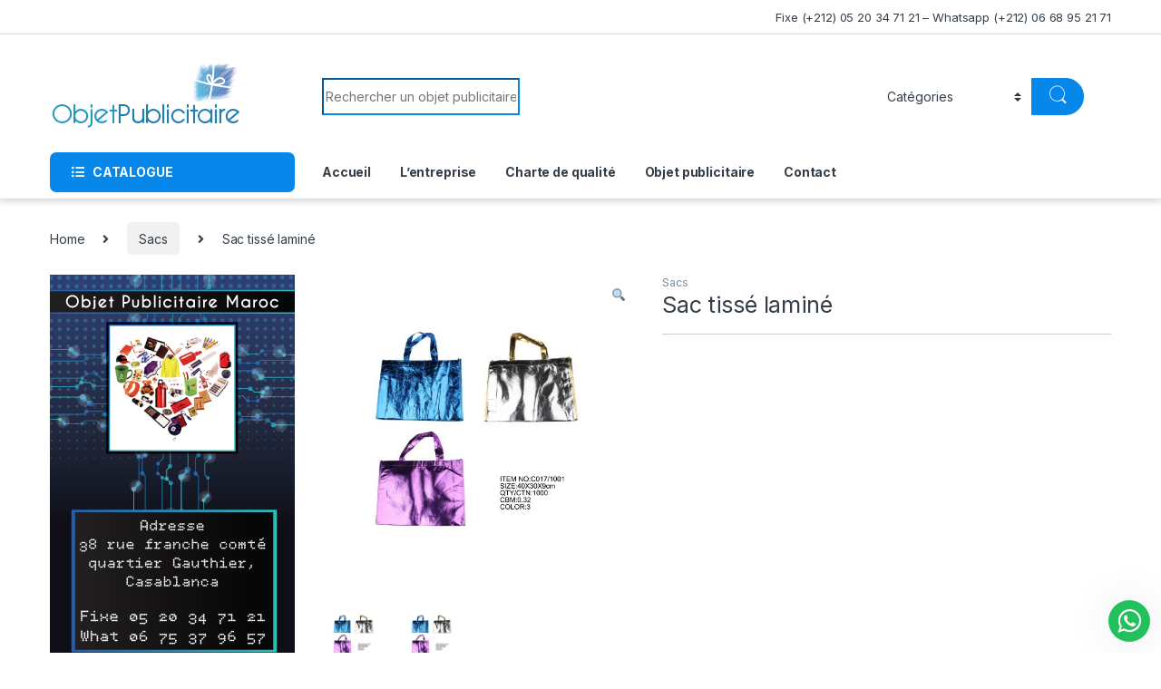

--- FILE ---
content_type: text/html
request_url: https://objetpublicitaire.ma/sac-tisse-lamine/
body_size: 16298
content:
<!DOCTYPE html>
<html lang="fr-FR">
<head>
<meta charset="UTF-8">
<meta name="viewport" content="width=device-width, initial-scale=1">
<link rel="profile" href="http://gmpg.org/xfn/11">
<link rel="pingback" href="https://objetpublicitaire.ma/xmlrpc.php">
<meta name='robots' content='index, follow, max-image-preview:large, max-snippet:-1, max-video-preview:-1' />
<style>img:is([sizes="auto" i], [sizes^="auto," i]) { contain-intrinsic-size: 3000px 1500px }</style>
<!-- This site is optimized with the Yoast SEO plugin v22.8 - https://yoast.com/wordpress/plugins/seo/ -->
<title>Sac tissé laminé - Objet Publicitaire</title>
<link rel="canonical" href="https://objetpublicitaire.ma/sac-tisse-lamine/" />
<meta property="og:locale" content="fr_FR" />
<meta property="og:type" content="article" />
<meta property="og:title" content="Sac tissé laminé - Objet Publicitaire" />
<meta property="og:url" content="https://objetpublicitaire.ma/sac-tisse-lamine/" />
<meta property="og:site_name" content="Objet Publicitaire" />
<meta property="og:image" content="https://objetpublicitaire.ma/wp-content/uploads/2015/02/1706-thickbox_default-Sac-tisse-lamine.jpg" />
<meta property="og:image:width" content="600" />
<meta property="og:image:height" content="600" />
<meta property="og:image:type" content="image/jpeg" />
<meta name="twitter:card" content="summary_large_image" />
<script type="application/ld+json" class="yoast-schema-graph">{"@context":"https://schema.org","@graph":[{"@type":"WebPage","@id":"https://objetpublicitaire.ma/sac-tisse-lamine/","url":"https://objetpublicitaire.ma/sac-tisse-lamine/","name":"Sac tissé laminé - Objet Publicitaire","isPartOf":{"@id":"https://objetpublicitaire.ma/#website"},"primaryImageOfPage":{"@id":"https://objetpublicitaire.ma/sac-tisse-lamine/#primaryimage"},"image":{"@id":"https://objetpublicitaire.ma/sac-tisse-lamine/#primaryimage"},"thumbnailUrl":"https://objetpublicitaire.ma/wp-content/uploads/2015/02/1706-thickbox_default-Sac-tisse-lamine.jpg","datePublished":"2015-02-09T19:32:37+00:00","dateModified":"2015-02-09T19:32:37+00:00","breadcrumb":{"@id":"https://objetpublicitaire.ma/sac-tisse-lamine/#breadcrumb"},"inLanguage":"fr-FR","potentialAction":[{"@type":"ReadAction","target":["https://objetpublicitaire.ma/sac-tisse-lamine/"]}]},{"@type":"ImageObject","inLanguage":"fr-FR","@id":"https://objetpublicitaire.ma/sac-tisse-lamine/#primaryimage","url":"https://objetpublicitaire.ma/wp-content/uploads/2015/02/1706-thickbox_default-Sac-tisse-lamine.jpg","contentUrl":"https://objetpublicitaire.ma/wp-content/uploads/2015/02/1706-thickbox_default-Sac-tisse-lamine.jpg","width":600,"height":600,"caption":"Sac tissé laminé"},{"@type":"BreadcrumbList","@id":"https://objetpublicitaire.ma/sac-tisse-lamine/#breadcrumb","itemListElement":[{"@type":"ListItem","position":1,"name":"Accueil","item":"https://objetpublicitaire.ma/"},{"@type":"ListItem","position":2,"name":"Shop","item":"https://objetpublicitaire.ma/shop/"},{"@type":"ListItem","position":3,"name":"Sac tissé laminé"}]},{"@type":"WebSite","@id":"https://objetpublicitaire.ma/#website","url":"https://objetpublicitaire.ma/","name":"Objet Publicitaire","description":"","potentialAction":[{"@type":"SearchAction","target":{"@type":"EntryPoint","urlTemplate":"https://objetpublicitaire.ma/?s={search_term_string}"},"query-input":"required name=search_term_string"}],"inLanguage":"fr-FR"}]}</script>
<!-- / Yoast SEO plugin. -->
<link rel='dns-prefetch' href='//fonts.googleapis.com' />
<link rel="alternate" type="application/rss+xml" title="Objet Publicitaire &raquo; Flux" href="https://objetpublicitaire.ma/feed/" />
<link rel="alternate" type="application/rss+xml" title="Objet Publicitaire &raquo; Flux des commentaires" href="https://objetpublicitaire.ma/comments/feed/" />
<!-- This site uses the Google Analytics by MonsterInsights plugin v8.27.0 - Using Analytics tracking - https://www.monsterinsights.com/ -->
<script src="//www.googletagmanager.com/gtag/js?id=G-QM8XCW5XFY"  data-cfasync="false" data-wpfc-render="false" type="text/javascript" async></script>
<script data-cfasync="false" data-wpfc-render="false" type="text/javascript">
var mi_version = '8.27.0';
var mi_track_user = true;
var mi_no_track_reason = '';
var MonsterInsightsDefaultLocations = {"page_location":"https:\/\/objetpublicitaire.ma\/sac-tisse-lamine\/"};
if ( typeof MonsterInsightsPrivacyGuardFilter === 'function' ) {
var MonsterInsightsLocations = (typeof MonsterInsightsExcludeQuery === 'object') ? MonsterInsightsPrivacyGuardFilter( MonsterInsightsExcludeQuery ) : MonsterInsightsPrivacyGuardFilter( MonsterInsightsDefaultLocations );
} else {
var MonsterInsightsLocations = (typeof MonsterInsightsExcludeQuery === 'object') ? MonsterInsightsExcludeQuery : MonsterInsightsDefaultLocations;
}
var disableStrs = [
'ga-disable-G-QM8XCW5XFY',
];
/* Function to detect opted out users */
function __gtagTrackerIsOptedOut() {
for (var index = 0; index < disableStrs.length; index++) {
if (document.cookie.indexOf(disableStrs[index] + '=true') > -1) {
return true;
}
}
return false;
}
/* Disable tracking if the opt-out cookie exists. */
if (__gtagTrackerIsOptedOut()) {
for (var index = 0; index < disableStrs.length; index++) {
window[disableStrs[index]] = true;
}
}
/* Opt-out function */
function __gtagTrackerOptout() {
for (var index = 0; index < disableStrs.length; index++) {
document.cookie = disableStrs[index] + '=true; expires=Thu, 31 Dec 2099 23:59:59 UTC; path=/';
window[disableStrs[index]] = true;
}
}
if ('undefined' === typeof gaOptout) {
function gaOptout() {
__gtagTrackerOptout();
}
}
window.dataLayer = window.dataLayer || [];
window.MonsterInsightsDualTracker = {
helpers: {},
trackers: {},
};
if (mi_track_user) {
function __gtagDataLayer() {
dataLayer.push(arguments);
}
function __gtagTracker(type, name, parameters) {
if (!parameters) {
parameters = {};
}
if (parameters.send_to) {
__gtagDataLayer.apply(null, arguments);
return;
}
if (type === 'event') {
parameters.send_to = monsterinsights_frontend.v4_id;
var hookName = name;
if (typeof parameters['event_category'] !== 'undefined') {
hookName = parameters['event_category'] + ':' + name;
}
if (typeof MonsterInsightsDualTracker.trackers[hookName] !== 'undefined') {
MonsterInsightsDualTracker.trackers[hookName](parameters);
} else {
__gtagDataLayer('event', name, parameters);
}
} else {
__gtagDataLayer.apply(null, arguments);
}
}
__gtagTracker('js', new Date());
__gtagTracker('set', {
'developer_id.dZGIzZG': true,
});
if ( MonsterInsightsLocations.page_location ) {
__gtagTracker('set', MonsterInsightsLocations);
}
__gtagTracker('config', 'G-QM8XCW5XFY', {"forceSSL":"true"} );
window.gtag = __gtagTracker;										(function () {
/* https://developers.google.com/analytics/devguides/collection/analyticsjs/ */
/* ga and __gaTracker compatibility shim. */
var noopfn = function () {
return null;
};
var newtracker = function () {
return new Tracker();
};
var Tracker = function () {
return null;
};
var p = Tracker.prototype;
p.get = noopfn;
p.set = noopfn;
p.send = function () {
var args = Array.prototype.slice.call(arguments);
args.unshift('send');
__gaTracker.apply(null, args);
};
var __gaTracker = function () {
var len = arguments.length;
if (len === 0) {
return;
}
var f = arguments[len - 1];
if (typeof f !== 'object' || f === null || typeof f.hitCallback !== 'function') {
if ('send' === arguments[0]) {
var hitConverted, hitObject = false, action;
if ('event' === arguments[1]) {
if ('undefined' !== typeof arguments[3]) {
hitObject = {
'eventAction': arguments[3],
'eventCategory': arguments[2],
'eventLabel': arguments[4],
'value': arguments[5] ? arguments[5] : 1,
}
}
}
if ('pageview' === arguments[1]) {
if ('undefined' !== typeof arguments[2]) {
hitObject = {
'eventAction': 'page_view',
'page_path': arguments[2],
}
}
}
if (typeof arguments[2] === 'object') {
hitObject = arguments[2];
}
if (typeof arguments[5] === 'object') {
Object.assign(hitObject, arguments[5]);
}
if ('undefined' !== typeof arguments[1].hitType) {
hitObject = arguments[1];
if ('pageview' === hitObject.hitType) {
hitObject.eventAction = 'page_view';
}
}
if (hitObject) {
action = 'timing' === arguments[1].hitType ? 'timing_complete' : hitObject.eventAction;
hitConverted = mapArgs(hitObject);
__gtagTracker('event', action, hitConverted);
}
}
return;
}
function mapArgs(args) {
var arg, hit = {};
var gaMap = {
'eventCategory': 'event_category',
'eventAction': 'event_action',
'eventLabel': 'event_label',
'eventValue': 'event_value',
'nonInteraction': 'non_interaction',
'timingCategory': 'event_category',
'timingVar': 'name',
'timingValue': 'value',
'timingLabel': 'event_label',
'page': 'page_path',
'location': 'page_location',
'title': 'page_title',
'referrer' : 'page_referrer',
};
for (arg in args) {
if (!(!args.hasOwnProperty(arg) || !gaMap.hasOwnProperty(arg))) {
hit[gaMap[arg]] = args[arg];
} else {
hit[arg] = args[arg];
}
}
return hit;
}
try {
f.hitCallback();
} catch (ex) {
}
};
__gaTracker.create = newtracker;
__gaTracker.getByName = newtracker;
__gaTracker.getAll = function () {
return [];
};
__gaTracker.remove = noopfn;
__gaTracker.loaded = true;
window['__gaTracker'] = __gaTracker;
})();
} else {
console.log("");
(function () {
function __gtagTracker() {
return null;
}
window['__gtagTracker'] = __gtagTracker;
window['gtag'] = __gtagTracker;
})();
}
</script>
<!-- / Google Analytics by MonsterInsights -->
<script type="text/javascript">
/* <![CDATA[ */
window._wpemojiSettings = {"baseUrl":"https:\/\/s.w.org\/images\/core\/emoji\/15.1.0\/72x72\/","ext":".png","svgUrl":"https:\/\/s.w.org\/images\/core\/emoji\/15.1.0\/svg\/","svgExt":".svg","source":{"concatemoji":"https:\/\/objetpublicitaire.ma\/wp-includes\/js\/wp-emoji-release.min.js?ver=6.8.1"}};
/*! This file is auto-generated */
!function(i,n){var o,s,e;function c(e){try{var t={supportTests:e,timestamp:(new Date).valueOf()};sessionStorage.setItem(o,JSON.stringify(t))}catch(e){}}function p(e,t,n){e.clearRect(0,0,e.canvas.width,e.canvas.height),e.fillText(t,0,0);var t=new Uint32Array(e.getImageData(0,0,e.canvas.width,e.canvas.height).data),r=(e.clearRect(0,0,e.canvas.width,e.canvas.height),e.fillText(n,0,0),new Uint32Array(e.getImageData(0,0,e.canvas.width,e.canvas.height).data));return t.every(function(e,t){return e===r[t]})}function u(e,t,n){switch(t){case"flag":return n(e,"\ud83c\udff3\ufe0f\u200d\u26a7\ufe0f","\ud83c\udff3\ufe0f\u200b\u26a7\ufe0f")?!1:!n(e,"\ud83c\uddfa\ud83c\uddf3","\ud83c\uddfa\u200b\ud83c\uddf3")&&!n(e,"\ud83c\udff4\udb40\udc67\udb40\udc62\udb40\udc65\udb40\udc6e\udb40\udc67\udb40\udc7f","\ud83c\udff4\u200b\udb40\udc67\u200b\udb40\udc62\u200b\udb40\udc65\u200b\udb40\udc6e\u200b\udb40\udc67\u200b\udb40\udc7f");case"emoji":return!n(e,"\ud83d\udc26\u200d\ud83d\udd25","\ud83d\udc26\u200b\ud83d\udd25")}return!1}function f(e,t,n){var r="undefined"!=typeof WorkerGlobalScope&&self instanceof WorkerGlobalScope?new OffscreenCanvas(300,150):i.createElement("canvas"),a=r.getContext("2d",{willReadFrequently:!0}),o=(a.textBaseline="top",a.font="600 32px Arial",{});return e.forEach(function(e){o[e]=t(a,e,n)}),o}function t(e){var t=i.createElement("script");t.src=e,t.defer=!0,i.head.appendChild(t)}"undefined"!=typeof Promise&&(o="wpEmojiSettingsSupports",s=["flag","emoji"],n.supports={everything:!0,everythingExceptFlag:!0},e=new Promise(function(e){i.addEventListener("DOMContentLoaded",e,{once:!0})}),new Promise(function(t){var n=function(){try{var e=JSON.parse(sessionStorage.getItem(o));if("object"==typeof e&&"number"==typeof e.timestamp&&(new Date).valueOf()<e.timestamp+604800&&"object"==typeof e.supportTests)return e.supportTests}catch(e){}return null}();if(!n){if("undefined"!=typeof Worker&&"undefined"!=typeof OffscreenCanvas&&"undefined"!=typeof URL&&URL.createObjectURL&&"undefined"!=typeof Blob)try{var e="postMessage("+f.toString()+"("+[JSON.stringify(s),u.toString(),p.toString()].join(",")+"));",r=new Blob([e],{type:"text/javascript"}),a=new Worker(URL.createObjectURL(r),{name:"wpTestEmojiSupports"});return void(a.onmessage=function(e){c(n=e.data),a.terminate(),t(n)})}catch(e){}c(n=f(s,u,p))}t(n)}).then(function(e){for(var t in e)n.supports[t]=e[t],n.supports.everything=n.supports.everything&&n.supports[t],"flag"!==t&&(n.supports.everythingExceptFlag=n.supports.everythingExceptFlag&&n.supports[t]);n.supports.everythingExceptFlag=n.supports.everythingExceptFlag&&!n.supports.flag,n.DOMReady=!1,n.readyCallback=function(){n.DOMReady=!0}}).then(function(){return e}).then(function(){var e;n.supports.everything||(n.readyCallback(),(e=n.source||{}).concatemoji?t(e.concatemoji):e.wpemoji&&e.twemoji&&(t(e.twemoji),t(e.wpemoji)))}))}((window,document),window._wpemojiSettings);
/* ]]> */
</script>
<style id='wp-emoji-styles-inline-css' type='text/css'>
img.wp-smiley, img.emoji {
display: inline !important;
border: none !important;
box-shadow: none !important;
height: 1em !important;
width: 1em !important;
margin: 0 0.07em !important;
vertical-align: -0.1em !important;
background: none !important;
padding: 0 !important;
}
</style>
<link rel='stylesheet' id='wp-block-library-css' href='//objetpublicitaire.ma/wp-content/cache/wpfc-minified/9aqn3xhv/7ts7b.css' type='text/css' media='all' />
<style id='classic-theme-styles-inline-css' type='text/css'>
/*! This file is auto-generated */
.wp-block-button__link{color:#fff;background-color:#32373c;border-radius:9999px;box-shadow:none;text-decoration:none;padding:calc(.667em + 2px) calc(1.333em + 2px);font-size:1.125em}.wp-block-file__button{background:#32373c;color:#fff;text-decoration:none}
</style>
<link rel='stylesheet' id='aikit_index_css-css' href='//objetpublicitaire.ma/wp-content/cache/wpfc-minified/lw629q4n/7ts75.css' type='text/css' media='all' />
<style id='global-styles-inline-css' type='text/css'>
:root{--wp--preset--aspect-ratio--square: 1;--wp--preset--aspect-ratio--4-3: 4/3;--wp--preset--aspect-ratio--3-4: 3/4;--wp--preset--aspect-ratio--3-2: 3/2;--wp--preset--aspect-ratio--2-3: 2/3;--wp--preset--aspect-ratio--16-9: 16/9;--wp--preset--aspect-ratio--9-16: 9/16;--wp--preset--color--black: #000000;--wp--preset--color--cyan-bluish-gray: #abb8c3;--wp--preset--color--white: #ffffff;--wp--preset--color--pale-pink: #f78da7;--wp--preset--color--vivid-red: #cf2e2e;--wp--preset--color--luminous-vivid-orange: #ff6900;--wp--preset--color--luminous-vivid-amber: #fcb900;--wp--preset--color--light-green-cyan: #7bdcb5;--wp--preset--color--vivid-green-cyan: #00d084;--wp--preset--color--pale-cyan-blue: #8ed1fc;--wp--preset--color--vivid-cyan-blue: #0693e3;--wp--preset--color--vivid-purple: #9b51e0;--wp--preset--gradient--vivid-cyan-blue-to-vivid-purple: linear-gradient(135deg,rgba(6,147,227,1) 0%,rgb(155,81,224) 100%);--wp--preset--gradient--light-green-cyan-to-vivid-green-cyan: linear-gradient(135deg,rgb(122,220,180) 0%,rgb(0,208,130) 100%);--wp--preset--gradient--luminous-vivid-amber-to-luminous-vivid-orange: linear-gradient(135deg,rgba(252,185,0,1) 0%,rgba(255,105,0,1) 100%);--wp--preset--gradient--luminous-vivid-orange-to-vivid-red: linear-gradient(135deg,rgba(255,105,0,1) 0%,rgb(207,46,46) 100%);--wp--preset--gradient--very-light-gray-to-cyan-bluish-gray: linear-gradient(135deg,rgb(238,238,238) 0%,rgb(169,184,195) 100%);--wp--preset--gradient--cool-to-warm-spectrum: linear-gradient(135deg,rgb(74,234,220) 0%,rgb(151,120,209) 20%,rgb(207,42,186) 40%,rgb(238,44,130) 60%,rgb(251,105,98) 80%,rgb(254,248,76) 100%);--wp--preset--gradient--blush-light-purple: linear-gradient(135deg,rgb(255,206,236) 0%,rgb(152,150,240) 100%);--wp--preset--gradient--blush-bordeaux: linear-gradient(135deg,rgb(254,205,165) 0%,rgb(254,45,45) 50%,rgb(107,0,62) 100%);--wp--preset--gradient--luminous-dusk: linear-gradient(135deg,rgb(255,203,112) 0%,rgb(199,81,192) 50%,rgb(65,88,208) 100%);--wp--preset--gradient--pale-ocean: linear-gradient(135deg,rgb(255,245,203) 0%,rgb(182,227,212) 50%,rgb(51,167,181) 100%);--wp--preset--gradient--electric-grass: linear-gradient(135deg,rgb(202,248,128) 0%,rgb(113,206,126) 100%);--wp--preset--gradient--midnight: linear-gradient(135deg,rgb(2,3,129) 0%,rgb(40,116,252) 100%);--wp--preset--font-size--small: 13px;--wp--preset--font-size--medium: 20px;--wp--preset--font-size--large: 36px;--wp--preset--font-size--x-large: 42px;--wp--preset--spacing--20: 0.44rem;--wp--preset--spacing--30: 0.67rem;--wp--preset--spacing--40: 1rem;--wp--preset--spacing--50: 1.5rem;--wp--preset--spacing--60: 2.25rem;--wp--preset--spacing--70: 3.38rem;--wp--preset--spacing--80: 5.06rem;--wp--preset--shadow--natural: 6px 6px 9px rgba(0, 0, 0, 0.2);--wp--preset--shadow--deep: 12px 12px 50px rgba(0, 0, 0, 0.4);--wp--preset--shadow--sharp: 6px 6px 0px rgba(0, 0, 0, 0.2);--wp--preset--shadow--outlined: 6px 6px 0px -3px rgba(255, 255, 255, 1), 6px 6px rgba(0, 0, 0, 1);--wp--preset--shadow--crisp: 6px 6px 0px rgba(0, 0, 0, 1);}:where(.is-layout-flex){gap: 0.5em;}:where(.is-layout-grid){gap: 0.5em;}body .is-layout-flex{display: flex;}.is-layout-flex{flex-wrap: wrap;align-items: center;}.is-layout-flex > :is(*, div){margin: 0;}body .is-layout-grid{display: grid;}.is-layout-grid > :is(*, div){margin: 0;}:where(.wp-block-columns.is-layout-flex){gap: 2em;}:where(.wp-block-columns.is-layout-grid){gap: 2em;}:where(.wp-block-post-template.is-layout-flex){gap: 1.25em;}:where(.wp-block-post-template.is-layout-grid){gap: 1.25em;}.has-black-color{color: var(--wp--preset--color--black) !important;}.has-cyan-bluish-gray-color{color: var(--wp--preset--color--cyan-bluish-gray) !important;}.has-white-color{color: var(--wp--preset--color--white) !important;}.has-pale-pink-color{color: var(--wp--preset--color--pale-pink) !important;}.has-vivid-red-color{color: var(--wp--preset--color--vivid-red) !important;}.has-luminous-vivid-orange-color{color: var(--wp--preset--color--luminous-vivid-orange) !important;}.has-luminous-vivid-amber-color{color: var(--wp--preset--color--luminous-vivid-amber) !important;}.has-light-green-cyan-color{color: var(--wp--preset--color--light-green-cyan) !important;}.has-vivid-green-cyan-color{color: var(--wp--preset--color--vivid-green-cyan) !important;}.has-pale-cyan-blue-color{color: var(--wp--preset--color--pale-cyan-blue) !important;}.has-vivid-cyan-blue-color{color: var(--wp--preset--color--vivid-cyan-blue) !important;}.has-vivid-purple-color{color: var(--wp--preset--color--vivid-purple) !important;}.has-black-background-color{background-color: var(--wp--preset--color--black) !important;}.has-cyan-bluish-gray-background-color{background-color: var(--wp--preset--color--cyan-bluish-gray) !important;}.has-white-background-color{background-color: var(--wp--preset--color--white) !important;}.has-pale-pink-background-color{background-color: var(--wp--preset--color--pale-pink) !important;}.has-vivid-red-background-color{background-color: var(--wp--preset--color--vivid-red) !important;}.has-luminous-vivid-orange-background-color{background-color: var(--wp--preset--color--luminous-vivid-orange) !important;}.has-luminous-vivid-amber-background-color{background-color: var(--wp--preset--color--luminous-vivid-amber) !important;}.has-light-green-cyan-background-color{background-color: var(--wp--preset--color--light-green-cyan) !important;}.has-vivid-green-cyan-background-color{background-color: var(--wp--preset--color--vivid-green-cyan) !important;}.has-pale-cyan-blue-background-color{background-color: var(--wp--preset--color--pale-cyan-blue) !important;}.has-vivid-cyan-blue-background-color{background-color: var(--wp--preset--color--vivid-cyan-blue) !important;}.has-vivid-purple-background-color{background-color: var(--wp--preset--color--vivid-purple) !important;}.has-black-border-color{border-color: var(--wp--preset--color--black) !important;}.has-cyan-bluish-gray-border-color{border-color: var(--wp--preset--color--cyan-bluish-gray) !important;}.has-white-border-color{border-color: var(--wp--preset--color--white) !important;}.has-pale-pink-border-color{border-color: var(--wp--preset--color--pale-pink) !important;}.has-vivid-red-border-color{border-color: var(--wp--preset--color--vivid-red) !important;}.has-luminous-vivid-orange-border-color{border-color: var(--wp--preset--color--luminous-vivid-orange) !important;}.has-luminous-vivid-amber-border-color{border-color: var(--wp--preset--color--luminous-vivid-amber) !important;}.has-light-green-cyan-border-color{border-color: var(--wp--preset--color--light-green-cyan) !important;}.has-vivid-green-cyan-border-color{border-color: var(--wp--preset--color--vivid-green-cyan) !important;}.has-pale-cyan-blue-border-color{border-color: var(--wp--preset--color--pale-cyan-blue) !important;}.has-vivid-cyan-blue-border-color{border-color: var(--wp--preset--color--vivid-cyan-blue) !important;}.has-vivid-purple-border-color{border-color: var(--wp--preset--color--vivid-purple) !important;}.has-vivid-cyan-blue-to-vivid-purple-gradient-background{background: var(--wp--preset--gradient--vivid-cyan-blue-to-vivid-purple) !important;}.has-light-green-cyan-to-vivid-green-cyan-gradient-background{background: var(--wp--preset--gradient--light-green-cyan-to-vivid-green-cyan) !important;}.has-luminous-vivid-amber-to-luminous-vivid-orange-gradient-background{background: var(--wp--preset--gradient--luminous-vivid-amber-to-luminous-vivid-orange) !important;}.has-luminous-vivid-orange-to-vivid-red-gradient-background{background: var(--wp--preset--gradient--luminous-vivid-orange-to-vivid-red) !important;}.has-very-light-gray-to-cyan-bluish-gray-gradient-background{background: var(--wp--preset--gradient--very-light-gray-to-cyan-bluish-gray) !important;}.has-cool-to-warm-spectrum-gradient-background{background: var(--wp--preset--gradient--cool-to-warm-spectrum) !important;}.has-blush-light-purple-gradient-background{background: var(--wp--preset--gradient--blush-light-purple) !important;}.has-blush-bordeaux-gradient-background{background: var(--wp--preset--gradient--blush-bordeaux) !important;}.has-luminous-dusk-gradient-background{background: var(--wp--preset--gradient--luminous-dusk) !important;}.has-pale-ocean-gradient-background{background: var(--wp--preset--gradient--pale-ocean) !important;}.has-electric-grass-gradient-background{background: var(--wp--preset--gradient--electric-grass) !important;}.has-midnight-gradient-background{background: var(--wp--preset--gradient--midnight) !important;}.has-small-font-size{font-size: var(--wp--preset--font-size--small) !important;}.has-medium-font-size{font-size: var(--wp--preset--font-size--medium) !important;}.has-large-font-size{font-size: var(--wp--preset--font-size--large) !important;}.has-x-large-font-size{font-size: var(--wp--preset--font-size--x-large) !important;}
:where(.wp-block-post-template.is-layout-flex){gap: 1.25em;}:where(.wp-block-post-template.is-layout-grid){gap: 1.25em;}
:where(.wp-block-columns.is-layout-flex){gap: 2em;}:where(.wp-block-columns.is-layout-grid){gap: 2em;}
:root :where(.wp-block-pullquote){font-size: 1.5em;line-height: 1.6;}
</style>
<link rel='stylesheet' id='aikit_bootstrap_icons_css-css' href='//objetpublicitaire.ma/wp-content/cache/wpfc-minified/g39xcmtj/7ts75.css' type='text/css' media='all' />
<link rel='stylesheet' id='aikit-chatbot-css' href='//objetpublicitaire.ma/wp-content/cache/wpfc-minified/diknyrz7/7ts75.css' type='text/css' media='all' />
<link rel='stylesheet' id='wpa-css-css' href='//objetpublicitaire.ma/wp-content/cache/wpfc-minified/23x8lzi9/7ts75.css' type='text/css' media='all' />
<link rel='stylesheet' id='photoswipe-css' href='//objetpublicitaire.ma/wp-content/cache/wpfc-minified/6v0eifdh/7ts7b.css' type='text/css' media='all' />
<link rel='stylesheet' id='photoswipe-default-skin-css' href='//objetpublicitaire.ma/wp-content/cache/wpfc-minified/dvi4gd9n/7ts7b.css' type='text/css' media='all' />
<style id='woocommerce-inline-inline-css' type='text/css'>
.woocommerce form .form-row .required { visibility: visible; }
</style>
<link rel='stylesheet' id='electro-fonts-css' href='https://fonts.googleapis.com/css2?family=Inter:wght@300;400;600;700&#038;display=swap' type='text/css' media='all' />
<link rel='stylesheet' id='font-electro-css' href='//objetpublicitaire.ma/wp-content/cache/wpfc-minified/6z4n9ust/7ts75.css' type='text/css' media='all' />
<link rel='stylesheet' id='fontawesome-css' href='//objetpublicitaire.ma/wp-content/cache/wpfc-minified/11akz1q4/7ts75.css' type='text/css' media='all' />
<link rel='stylesheet' id='animate-css-css' href='//objetpublicitaire.ma/wp-content/cache/wpfc-minified/7imzic1c/7ts75.css' type='text/css' media='all' />
<link rel='stylesheet' id='electro-style-css' href='//objetpublicitaire.ma/wp-content/cache/wpfc-minified/kwo59op3/7ts75.css' type='text/css' media='all' />
<link rel='stylesheet' id='electro-color-css' href='//objetpublicitaire.ma/wp-content/cache/wpfc-minified/md4sq6vr/7ts75.css' type='text/css' media='all' />
<link rel='stylesheet' id='wws-icons-css' href='//objetpublicitaire.ma/wp-content/cache/wpfc-minified/7awtbxk8/7ts75.css' type='text/css' media='all' />
<link rel='stylesheet' id='wws-public-style-css' href='//objetpublicitaire.ma/wp-content/cache/wpfc-minified/8x7pu2th/7ts75.css' type='text/css' media='all' />
<style id='wws-public-style-inline-css' type='text/css'>
.wws--bg-color {
background-color: #22c15e;
}.wws--text-color {
color: #ffffff;
}.wws-popup__open-btn {
font-size: 30px;
border-radius: 50%;
display: inline-block;
margin-top: 14px;
cursor: pointer;
width: 46px;
height: 46px;
position: relative;
}
.wws-popup__open-icon {
position: absolute;
top: 50%;
left: 50%;
transform: translate(-50%, -50%);
}.wws-popup-container--position { 
right: 12px; 
bottom: 12px; 
}
.wws-popup__open-btn { float: right; }
.wws-gradient--position {
bottom: 0;
right: 0;
background: radial-gradient(ellipse at bottom right, rgba(29, 39, 54, 0.2) 0, rgba(29, 39, 54, 0) 72%);
}
</style>
<link rel='stylesheet' id='wws-public-template-css' href='//objetpublicitaire.ma/wp-content/cache/wpfc-minified/dswvexf9/7ts75.css' type='text/css' media='all' />
<!--n2css--><script type="text/javascript" src="https://objetpublicitaire.ma/wp-content/plugins/google-analytics-for-wordpress/assets/js/frontend-gtag.min.js?ver=8.27.0" id="monsterinsights-frontend-script-js"></script>
<script data-cfasync="false" data-wpfc-render="false" type="text/javascript" id='monsterinsights-frontend-script-js-extra'>/* <![CDATA[ */
var monsterinsights_frontend = {"js_events_tracking":"true","download_extensions":"","inbound_paths":"[]","home_url":"https:\/\/objetpublicitaire.ma","hash_tracking":"false","v4_id":"G-QM8XCW5XFY"};/* ]]> */
</script>
<script type="text/javascript" src="https://objetpublicitaire.ma/wp-includes/js/jquery/jquery.min.js?ver=3.7.1" id="jquery-core-js"></script>
<script type="text/javascript" src="https://objetpublicitaire.ma/wp-includes/js/jquery/jquery-migrate.min.js?ver=3.4.1" id="jquery-migrate-js"></script>
<script type="text/javascript" src="https://objetpublicitaire.ma/wp-content/plugins/woocommerce/assets/js/jquery-blockui/jquery.blockUI.min.js?ver=2.7.0-wc.8.9.3" id="jquery-blockui-js" defer="defer" data-wp-strategy="defer"></script>
<script type="text/javascript" id="wc-add-to-cart-js-extra">
/* <![CDATA[ */
var wc_add_to_cart_params = {"ajax_url":"\/wp-admin\/admin-ajax.php","wc_ajax_url":"\/?wc-ajax=%%endpoint%%","i18n_view_cart":"View cart","cart_url":"https:\/\/objetpublicitaire.ma","is_cart":"","cart_redirect_after_add":"no"};
/* ]]> */
</script>
<script type="text/javascript" src="https://objetpublicitaire.ma/wp-content/plugins/woocommerce/assets/js/frontend/add-to-cart.min.js?ver=8.9.3" id="wc-add-to-cart-js" defer="defer" data-wp-strategy="defer"></script>
<script type="text/javascript" src="https://objetpublicitaire.ma/wp-content/plugins/woocommerce/assets/js/zoom/jquery.zoom.min.js?ver=1.7.21-wc.8.9.3" id="zoom-js" defer="defer" data-wp-strategy="defer"></script>
<script type="text/javascript" src="https://objetpublicitaire.ma/wp-content/plugins/woocommerce/assets/js/flexslider/jquery.flexslider.min.js?ver=2.7.2-wc.8.9.3" id="flexslider-js" defer="defer" data-wp-strategy="defer"></script>
<script type="text/javascript" src="https://objetpublicitaire.ma/wp-content/plugins/woocommerce/assets/js/photoswipe/photoswipe.min.js?ver=4.1.1-wc.8.9.3" id="photoswipe-js" defer="defer" data-wp-strategy="defer"></script>
<script type="text/javascript" src="https://objetpublicitaire.ma/wp-content/plugins/woocommerce/assets/js/photoswipe/photoswipe-ui-default.min.js?ver=4.1.1-wc.8.9.3" id="photoswipe-ui-default-js" defer="defer" data-wp-strategy="defer"></script>
<script type="text/javascript" id="wc-single-product-js-extra">
/* <![CDATA[ */
var wc_single_product_params = {"i18n_required_rating_text":"Please select a rating","review_rating_required":"yes","flexslider":{"rtl":false,"animation":"slide","smoothHeight":true,"directionNav":false,"controlNav":true,"slideshow":false,"animationSpeed":500,"animationLoop":false,"allowOneSlide":false},"zoom_enabled":"1","zoom_options":[],"photoswipe_enabled":"1","photoswipe_options":{"shareEl":false,"closeOnScroll":false,"history":false,"hideAnimationDuration":0,"showAnimationDuration":0},"flexslider_enabled":"1"};
/* ]]> */
</script>
<script type="text/javascript" src="https://objetpublicitaire.ma/wp-content/plugins/woocommerce/assets/js/frontend/single-product.min.js?ver=8.9.3" id="wc-single-product-js" defer="defer" data-wp-strategy="defer"></script>
<script type="text/javascript" src="https://objetpublicitaire.ma/wp-content/plugins/woocommerce/assets/js/js-cookie/js.cookie.min.js?ver=2.1.4-wc.8.9.3" id="js-cookie-js" defer="defer" data-wp-strategy="defer"></script>
<script type="text/javascript" id="woocommerce-js-extra">
/* <![CDATA[ */
var woocommerce_params = {"ajax_url":"\/wp-admin\/admin-ajax.php","wc_ajax_url":"\/?wc-ajax=%%endpoint%%"};
/* ]]> */
</script>
<script type="text/javascript" src="https://objetpublicitaire.ma/wp-content/plugins/woocommerce/assets/js/frontend/woocommerce.min.js?ver=8.9.3" id="woocommerce-js" defer="defer" data-wp-strategy="defer"></script>
<link rel="https://api.w.org/" href="https://objetpublicitaire.ma/wp-json/" /><link rel="alternate" title="JSON" type="application/json" href="https://objetpublicitaire.ma/wp-json/wp/v2/product/1796" /><link rel="EditURI" type="application/rsd+xml" title="RSD" href="https://objetpublicitaire.ma/xmlrpc.php?rsd" />
<meta name="generator" content="WordPress 6.8.1" />
<meta name="generator" content="WooCommerce 8.9.3" />
<link rel='shortlink' href='https://objetpublicitaire.ma/?p=1796' />
<link rel="alternate" title="oEmbed (JSON)" type="application/json+oembed" href="https://objetpublicitaire.ma/wp-json/oembed/1.0/embed?url=https%3A%2F%2Fobjetpublicitaire.ma%2Fsac-tisse-lamine%2F" />
<link rel="alternate" title="oEmbed (XML)" type="text/xml+oembed" href="https://objetpublicitaire.ma/wp-json/oembed/1.0/embed?url=https%3A%2F%2Fobjetpublicitaire.ma%2Fsac-tisse-lamine%2F&#038;format=xml" />
<meta name="generator" content="Redux 4.4.17" /><link rel="icon" type="image/x-icon" href="https://objetpublicitaire.ma/wp-content/uploads/2022/11/favicon.png">
<!-- Google tag (gtag.js) -->
<script async src="https://www.googletagmanager.com/gtag/js?id=G-QM8XCW5XFY"></script>
<script>
window.dataLayer = window.dataLayer || [];
function gtag(){dataLayer.push(arguments);}
gtag('js', new Date());
gtag('config', 'G-QM8XCW5XFY');
</script>
<!--------------------BACKLINKS----------------------->
<a class="text-x" alt="imprimerie casablanca" href="https://imprimeriecasa.ma">imprimerie casablanca</a>
<a class="text-x" alt="imprimerie casablanca" href="https://imprimeriecasablanca.com"> imprimerie casablanca </a>
<a class="text-x" alt="imprimerie casablanca" href="https://imprimeriedumaroc.com">imprimerie casablanca</a>
<a class="text-x" alt="imprimerie maroc" href="https://imprimeriedumaroc.com">imprimerie maroc</a>
<a class="text-x" alt="parapharmacie casablanca" href="https://maparapharmacie.ma">parapharmacie casablanca</a>
<a class="text-x" alt="parapharmacie maroc" href="https://maparapharmacie.ma">parapharmacie maroc</a>
<a class="text-x" alt="agence événementielle casablanca" href="https://agenceevenementielle.ma/">agence événementielle casablanca</a>
<a class="text-x" alt="agence d'événementiel casablanca maroc" href="https://agenceevenementielle.ma/">agence d'événementiel casablanca maroc</a>
<a class="text-x" alt="enseigne publicitaire casablanca" href="https:/enseignepublicitaire.ma">enseigne publicitaire casablanca</a>
<a class="text-x" alt="enseigne publicitaire maroc" href="https:/enseignepublicitaire.ma">enseigne publicitaire maroc</a>
<a class="text-x" alt="trophee personnalise casablanca" href="https://tropheepersonnalise.ma">trophee personnalise casablanca</a>
<a class="text-x" alt="trophee personnalise maroc" href="https://tropheepersonnalise.ma">trophee personnalise maroc</a>
<a class="text-x" alt="cadeau personnalise maroc" href="https://cadeaupersonnalise.ma">cadeau personnalise maroc</a>
<a class="text-x" alt="cadeau homme maroc" href="https://cadeaupersonnalise.ma">cadeau homme maroc</a>
<a class="text-x" alt="dar al fakhama" href="https://dar-alfakhama.com">dar al fakhama</a>
<a class="text-x" alt="dar alfakhama"  href="https://dar-alfakhama.com">dar alfakhama</a>
<a class="text-x" alt="nettoyage" href="https://societedenettoyage.ma">nettoyage</a>
<a class="text-x" alt="societe de nettoyage" href="https://societedenettoyage.ma">societe de nettoyage</a>
<a class="text-x" alt="societe de nettoyage casablanca" href="https://societedenettoyage.ma">societe de nettoyage casablanca</a>
<a class="text-x" alt="societe de nettoyage maroc" href="https://societedenettoyage.ma">societe de nettoyage maroc</a>
<a class="text-x" alt="cuisine moderne casablanca" href="https://lacuisinemoderne.ma">cuisine moderne casablanca</a>
<a class="text-x" alt="cuisine moderne maroc" href="https://lacuisinemoderne.ma">cuisine moderne maroc</a>
<a class="text-x" alt="carte de visite"  href="https://cartedevisite.ma">carte de visite</a>
<a class="text-x" alt="carte de visite casablanca"  href="https://cartedevisite.ma">carte de visite casablanca</a>
<a class="text-x" alt="carte de visite maroc"  href="https://cartedevisite.ma">carte de visite maroc</a>
<a class="text-x" alt="étiquetage" href="https://etiquette.ma">étiquetage </a>
<a class="text-x" alt="adhésif maroc" href="https://etiquette.ma">adhésif maroc</a>
<a class="text-x" alt="stickers maroc" href="https://etiquette.ma">stickers maroc</a>
<a class="text-x" alt="ascenseur maroc" href="https://ascenseurdumaroc.com">ascenseur maroc</a>
<a class="text-x" alt="decoupe laser casablanca" href="https://decoupelaserdumaroc.com">decoupe laser casablanca</a>
<a class="text-x" alt="panneau publicitaire maroc" href="https://panneaupublicitaire.ma">panneau publicitaire maroc</a>
<a class="text-x" alt="serigraphie maroc" href="https://serigraphiedumaroc.com">serigraphie maroc</a>
<a class="text-x" alt="plv maroc" href="https://plvmaroc.com">plv maroc</a>
<a class="text-x" alt="papeterie" href="https://papeteriecasablanca.ma">papeterie</a>
<a class="text-x" alt="palissade maroc" href="https://palissadedumaroc.com">palissade maroc</a>
<a class="text-x" alt="enseigne lumineuse" href="https://enseignelumineuse.ma">enseigne lumineuse</a>
<a class="text-x" alt="plaque signalétique" href="https://plaquesignaletique.ma">plaque signalétique</a>
<a class="text-x" alt="gravure laser" href="https://gravurelasermaroc.ma">gravure laser</a>
<a class="text-x" alt="marquage laser" href="https://marquagelaser.com"> marquage laser </a>
<a class="text-x" alt="présentoir casablanca" href="https://presentoir.ma">présentoir casablanca</a>
<a class="text-x" alt="présentoir maroc" href="https://presentoir.ma">présentoir maroc</a>
<a class="text-x" alt="présentoir" href="https://presentoir.ma">présentoir</a>
<a class="text-x" alt="habillage voiture" href="https://habillagevoiture.ma">habillage voiture</a>
<a class="text-x" alt="machine cnc" href="https://machinecnc.ma">machine cnc</a>
<a class="text-x" alt="stand" href="https://standdumaroc.com"> stand </a>	
<a class="text-x" alt="habillage mural maroc" href="https://habillagemural.ma"> habillage mural maroc</a>
<a class="text-x" alt="voyage organisé" href="https://voyageorganise.ma">voyage organisé</a>
<a class="text-x" alt="voyage organisé maroc" href="https://voyageorganise.ma">voyage organisé maroc</a>
<script type="text/javascript">
jQuery(".text-x").hide();
</script>		<script>
( function() {
window.onpageshow = function( event ) {
// Defined window.wpforms means that a form exists on a page.
// If so and back/forward button has been clicked,
// force reload a page to prevent the submit button state stuck.
if ( typeof window.wpforms !== 'undefined' && event.persisted ) {
window.location.reload();
}
};
}() );
</script>
<noscript><style>.woocommerce-product-gallery{ opacity: 1 !important; }</style></noscript>
<meta name="generator" content="Elementor 3.21.8; features: e_optimized_assets_loading, e_optimized_css_loading, additional_custom_breakpoints; settings: css_print_method-external, google_font-enabled, font_display-swap">
<link rel="icon" href="https://objetpublicitaire.ma/wp-content/uploads/2022/11/cropped-favicon-32x32.png" sizes="32x32" />
<link rel="icon" href="https://objetpublicitaire.ma/wp-content/uploads/2022/11/cropped-favicon-192x192.png" sizes="192x192" />
<link rel="apple-touch-icon" href="https://objetpublicitaire.ma/wp-content/uploads/2022/11/cropped-favicon-180x180.png" />
<meta name="msapplication-TileImage" content="https://objetpublicitaire.ma/wp-content/uploads/2022/11/cropped-favicon-270x270.png" />
<style type="text/css" id="wp-custom-css">
.product-loop-footer, .price{
display : none ;
}
.footer-bottom-widgets{
background : #000000
}
.footer-bottom-widgets h4, .footer-bottom-widgets a, .footer-address , .media-body{
color : #ffffff ;
}
.footer-bottom-widgets a{
}
#recaptcha-accessible-status{
display : none !important
}
.entry-header{
margin-bottom : 0 !important
}
.elementor-column-gap-default>.elementor-column>.elementor-element-populated {
padding : 0
}		</style>
</head>
<body class="wp-singular product-template-default single single-product postid-1796 wp-theme-electro theme-electro woocommerce woocommerce-page woocommerce-no-js left-sidebar normal elementor-default elementor-kit-3616">
<div class="off-canvas-wrapper w-100 position-relative">
<div id="page" class="hfeed site">
<a class="skip-link screen-reader-text visually-hidden" href="#site-navigation">Skip to navigation</a>
<a class="skip-link screen-reader-text visually-hidden" href="#content">Skip to content</a>
<div class="top-bar hidden-lg-down d-none d-xl-block">
<div class="container clearfix">
<ul id="menu-top-bar-right" class="nav nav-inline float-end electro-animate-dropdown flip"><li id="menu-item-5436" class="menu-item menu-item-type-custom menu-item-object-custom menu-item-5436"><a title="Fixe (+212) 05 20 34 71 21 - Whatsapp (+212) 06 68 95 21 71" href="tel:+2120520347121">Fixe (+212) 05 20 34 71 21 &#8211; Whatsapp (+212) 06 68 95 21 71</a></li>
</ul>			</div>
</div><!-- /.top-bar -->
<header id="masthead" class="site-header header-v1 stick-this">
<div class="container hidden-lg-down d-none d-xl-block">
<div class="masthead row align-items-center">
<div class="header-logo-area d-flex justify-content-between align-items-center">
<a href="https://objetpublicitaire.ma/" class="d-none site-dark-logo header-logo-link">
<img class="img-header-logo" src="https://objetpublicitaire.ma/wp-content/uploads/2022/11/logo.png" alt="Objet Publicitaire" width="209" height="72" />
</a>
<div class="header-site-branding">
<a href="https://objetpublicitaire.ma/" class="header-logo-link">
<img src="https://objetpublicitaire.ma/wp-content/uploads/2022/11/logo.png" alt="Objet Publicitaire" class="img-header-logo" width="209" height="72" />
</a>
</div>
<div class="off-canvas-navigation-wrapper off-canvas-hide-in-desktop d-xl-none">
<div class="off-canvas-navbar-toggle-buttons clearfix">
<button class="navbar-toggler navbar-toggle-hamburger " type="button">
<i class="ec ec-menu"></i>
</button>
<button class="navbar-toggler navbar-toggle-close " type="button">
<i class="ec ec-close-remove"></i>
</button>
</div>
<div class="off-canvas-navigation
light" id="default-oc-header">
<ul id="menu-my-menu-2" class="nav nav-inline yamm"><li id="menu-item-3632" class="menu-item menu-item-type-taxonomy menu-item-object-product_cat menu-item-3632"><a title="Accessoire bureau" href="https://objetpublicitaire.ma/accessoire-bureau-casablanca-maroc/">Accessoire bureau</a></li>
<li id="menu-item-3633" class="menu-item menu-item-type-taxonomy menu-item-object-product_cat menu-item-3633"><a title="Agendas" href="https://objetpublicitaire.ma/agenda-casablanca-maroc/">Agendas</a></li>
<li id="menu-item-3634" class="menu-item menu-item-type-taxonomy menu-item-object-product_cat menu-item-3634"><a title="Artisanat" href="https://objetpublicitaire.ma/artisanat-casablanca-maroc/">Artisanat</a></li>
<li id="menu-item-3635" class="menu-item menu-item-type-taxonomy menu-item-object-product_cat menu-item-3635"><a title="Cadeaux premium" href="https://objetpublicitaire.ma/cadeau-premium-casablanca-maroc/">Cadeaux premium</a></li>
<li id="menu-item-3636" class="menu-item menu-item-type-taxonomy menu-item-object-product_cat menu-item-3636"><a title="Cartable" href="https://objetpublicitaire.ma/cartable-casablanca-maroc/">Cartable</a></li>
<li id="menu-item-3637" class="menu-item menu-item-type-taxonomy menu-item-object-product_cat menu-item-3637"><a title="Clé usb" href="https://objetpublicitaire.ma/cle-usb-casablanca-maroc/">Clé usb</a></li>
<li id="menu-item-3638" class="menu-item menu-item-type-taxonomy menu-item-object-product_cat menu-item-3638"><a title="Divers" href="https://objetpublicitaire.ma/divers/">Divers</a></li>
<li id="menu-item-3639" class="menu-item menu-item-type-taxonomy menu-item-object-product_cat menu-item-3639"><a title="eco-line" href="https://objetpublicitaire.ma/eco-line/">eco-line</a></li>
<li id="menu-item-3766" class="menu-item menu-item-type-taxonomy menu-item-object-product_cat menu-item-3766"><a title="Été et plage" href="https://objetpublicitaire.ma/ete-et-plage/">Été et plage</a></li>
<li id="menu-item-3767" class="menu-item menu-item-type-taxonomy menu-item-object-product_cat menu-item-3767"><a title="Fluorescent" href="https://objetpublicitaire.ma/fluorescent/">Fluorescent</a></li>
<li id="menu-item-3768" class="menu-item menu-item-type-taxonomy menu-item-object-product_cat menu-item-3768"><a title="Informatique" href="https://objetpublicitaire.ma/informatique-casablanca-maroc/">Informatique</a></li>
<li id="menu-item-3769" class="menu-item menu-item-type-taxonomy menu-item-object-product_cat menu-item-3769"><a title="Montre" href="https://objetpublicitaire.ma/montre-casablanca-maroc/">Montre</a></li>
<li id="menu-item-3770" class="menu-item menu-item-type-taxonomy menu-item-object-product_cat menu-item-3770"><a title="Mug" href="https://objetpublicitaire.ma/mug-casablanca-maroc/">Mug</a></li>
<li id="menu-item-3771" class="menu-item menu-item-type-taxonomy menu-item-object-product_cat menu-item-3771"><a title="Note book" href="https://objetpublicitaire.ma/note-book-casablanca-maroc/">Note book</a></li>
<li id="menu-item-4168" class="menu-item menu-item-type-custom menu-item-object-custom menu-item-4168"><a title="Voir Toutes Les Catégories" href="/accessoire-bureau-casablanca-maroc">Voir Toutes Les Catégories</a></li>
</ul>			</div>
</div>
</div>
<form class="navbar-search col" method="get" action="https://objetpublicitaire.ma/" autocomplete="off">
<label class="sr-only screen-reader-text visually-hidden" for="search">Search for:</label>
<div class="input-group">
<div class="input-search-field">
<input type="text" id="search" class="form-control search-field product-search-field" dir="ltr" value="" name="s" placeholder="Rechercher un objet publicitaire" autocomplete="off" />
</div>
<div class="input-group-addon search-categories d-flex">
<select  name='product_cat' id='electro_header_search_categories_dropdown' class='postform resizeselect'>
<option value='0' selected='selected'>Catégories</option>
<option class="level-0" value="uncategorized">Uncategorized</option>
<option class="level-0" value="textile">Textile</option>
<option class="level-0" value="parapluie-publicitaire-casablanca-maroc">Parapluie</option>
<option class="level-0" value="power-bank-casablanca-maroc">Power Bank</option>
<option class="level-0" value="stylo-casablanca-maroc">Stylo</option>
<option class="level-0" value="informatique-casablanca-maroc">Informatique</option>
<option class="level-0" value="porte-cle-casablanca-maroc">Porte clé</option>
<option class="level-0" value="agenda-casablanca-maroc">Agendas</option>
<option class="level-0" value="note-book-casablanca-maroc">Note book</option>
<option class="level-0" value="sac-casablanca-maroc">Sacs</option>
<option class="level-0" value="artisanat-casablanca-maroc">Artisanat</option>
<option class="level-0" value="fluorescent">Fluorescent</option>
<option class="level-0" value="trophee-casablanca-maroc">Trophée</option>
<option class="level-0" value="eco-line">eco-line</option>
<option class="level-0" value="divers">Divers</option>
<option class="level-0" value="cartable-casablanca-maroc">Cartable</option>
<option class="level-0" value="repertoire-casablanca-maroc">Répertoire</option>
<option class="level-0" value="montre-casablanca-maroc">Montre</option>
<option class="level-0" value="plv-casablanca-maroc">PLV</option>
<option class="level-0" value="accessoire-bureau-casablanca-maroc">Accessoire bureau</option>
<option class="level-0" value="cadeau-premium-casablanca-maroc">Cadeaux premium</option>
<option class="level-0" value="cle-usb-casablanca-maroc">Clé usb</option>
<option class="level-0" value="mug-casablanca-maroc">Mug</option>
<option class="level-0" value="ete-et-plage">Été et plage</option>
<option class="level-0" value="ecriture">écriture</option>
<option class="level-0" value="bureau-event">bureau &amp; event</option>
<option class="level-0" value="pause-gourmande">pause gourmande</option>
<option class="level-0" value="technologie">téchnologie</option>
<option class="level-0" value="loisirs">loisirs</option>
</select>
</div>
<div class="input-group-btn">
<input type="hidden" id="search-param" name="post_type" value="product" />
<button type="submit" class="btn btn-secondary"><i class="ec ec-search"></i></button>
</div>
</div>
</form>
<div class="header-icons col-auto d-flex justify-content-end align-items-center">
</div><!-- /.header-icons -->
</div>
<div class="electro-navigation row">
<div class="departments-menu-v2">
<div class="dropdown 
">
<a href="#" class="departments-menu-v2-title" 
data-bs-toggle="dropdown">
<span><i class="departments-menu-v2-icon fa fa-list-ul"></i>CATALOGUE</span>
</a>
<ul id="menu-my-menu-3" class="dropdown-menu yamm"><li id="menu-item-3632" class="menu-item menu-item-type-taxonomy menu-item-object-product_cat menu-item-3632"><a title="Accessoire bureau" href="https://objetpublicitaire.ma/accessoire-bureau-casablanca-maroc/">Accessoire bureau</a></li>
<li id="menu-item-3633" class="menu-item menu-item-type-taxonomy menu-item-object-product_cat menu-item-3633"><a title="Agendas" href="https://objetpublicitaire.ma/agenda-casablanca-maroc/">Agendas</a></li>
<li id="menu-item-3634" class="menu-item menu-item-type-taxonomy menu-item-object-product_cat menu-item-3634"><a title="Artisanat" href="https://objetpublicitaire.ma/artisanat-casablanca-maroc/">Artisanat</a></li>
<li id="menu-item-3635" class="menu-item menu-item-type-taxonomy menu-item-object-product_cat menu-item-3635"><a title="Cadeaux premium" href="https://objetpublicitaire.ma/cadeau-premium-casablanca-maroc/">Cadeaux premium</a></li>
<li id="menu-item-3636" class="menu-item menu-item-type-taxonomy menu-item-object-product_cat menu-item-3636"><a title="Cartable" href="https://objetpublicitaire.ma/cartable-casablanca-maroc/">Cartable</a></li>
<li id="menu-item-3637" class="menu-item menu-item-type-taxonomy menu-item-object-product_cat menu-item-3637"><a title="Clé usb" href="https://objetpublicitaire.ma/cle-usb-casablanca-maroc/">Clé usb</a></li>
<li id="menu-item-3638" class="menu-item menu-item-type-taxonomy menu-item-object-product_cat menu-item-3638"><a title="Divers" href="https://objetpublicitaire.ma/divers/">Divers</a></li>
<li id="menu-item-3639" class="menu-item menu-item-type-taxonomy menu-item-object-product_cat menu-item-3639"><a title="eco-line" href="https://objetpublicitaire.ma/eco-line/">eco-line</a></li>
<li id="menu-item-3766" class="menu-item menu-item-type-taxonomy menu-item-object-product_cat menu-item-3766"><a title="Été et plage" href="https://objetpublicitaire.ma/ete-et-plage/">Été et plage</a></li>
<li id="menu-item-3767" class="menu-item menu-item-type-taxonomy menu-item-object-product_cat menu-item-3767"><a title="Fluorescent" href="https://objetpublicitaire.ma/fluorescent/">Fluorescent</a></li>
<li id="menu-item-3768" class="menu-item menu-item-type-taxonomy menu-item-object-product_cat menu-item-3768"><a title="Informatique" href="https://objetpublicitaire.ma/informatique-casablanca-maroc/">Informatique</a></li>
<li id="menu-item-3769" class="menu-item menu-item-type-taxonomy menu-item-object-product_cat menu-item-3769"><a title="Montre" href="https://objetpublicitaire.ma/montre-casablanca-maroc/">Montre</a></li>
<li id="menu-item-3770" class="menu-item menu-item-type-taxonomy menu-item-object-product_cat menu-item-3770"><a title="Mug" href="https://objetpublicitaire.ma/mug-casablanca-maroc/">Mug</a></li>
<li id="menu-item-3771" class="menu-item menu-item-type-taxonomy menu-item-object-product_cat menu-item-3771"><a title="Note book" href="https://objetpublicitaire.ma/note-book-casablanca-maroc/">Note book</a></li>
<li id="menu-item-4168" class="menu-item menu-item-type-custom menu-item-object-custom menu-item-4168"><a title="Voir Toutes Les Catégories" href="/accessoire-bureau-casablanca-maroc">Voir Toutes Les Catégories</a></li>
</ul>			</div>
</div>
<div class="secondary-nav-menu col electro-animate-dropdown position-relative">
<ul id="menu-my-menu" class="secondary-nav yamm"><li id="menu-item-9090" class="menu-item menu-item-type-post_type menu-item-object-page menu-item-home menu-item-9090"><a title="Accueil" href="https://objetpublicitaire.ma/">Accueil</a></li>
<li id="menu-item-3631" class="menu-item menu-item-type-post_type menu-item-object-page menu-item-3631"><a title="L’entreprise" href="https://objetpublicitaire.ma/entreprise/">L’entreprise</a></li>
<li id="menu-item-3630" class="menu-item menu-item-type-post_type menu-item-object-page menu-item-3630"><a title="Charte de qualité" href="https://objetpublicitaire.ma/charte-de-qualite/">Charte de qualité</a></li>
<li id="menu-item-5520" class="menu-item menu-item-type-post_type menu-item-object-page menu-item-5520"><a title="Objet publicitaire" href="https://objetpublicitaire.ma/objet-publicitaire/">Objet publicitaire</a></li>
<li id="menu-item-3855" class="menu-item menu-item-type-post_type menu-item-object-page menu-item-3855"><a title="Contact" href="https://objetpublicitaire.ma/contact/">Contact</a></li>
</ul>		</div>
</div>
</div>
<div class="handheld-header-wrap container hidden-xl-up d-xl-none">
<div class="handheld-header-v2 row align-items-center handheld-stick-this ">
<div class="off-canvas-navigation-wrapper off-canvas-hide-in-desktop d-xl-none">
<div class="off-canvas-navbar-toggle-buttons clearfix">
<button class="navbar-toggler navbar-toggle-hamburger " type="button">
<i class="ec ec-menu"></i>
</button>
<button class="navbar-toggler navbar-toggle-close " type="button">
<i class="ec ec-close-remove"></i>
</button>
</div>
<div class="off-canvas-navigation
light" id="default-oc-header">
<ul id="menu-my-menu-4" class="nav nav-inline yamm"><li id="menu-item-3632" class="menu-item menu-item-type-taxonomy menu-item-object-product_cat menu-item-3632"><a title="Accessoire bureau" href="https://objetpublicitaire.ma/accessoire-bureau-casablanca-maroc/">Accessoire bureau</a></li>
<li id="menu-item-3633" class="menu-item menu-item-type-taxonomy menu-item-object-product_cat menu-item-3633"><a title="Agendas" href="https://objetpublicitaire.ma/agenda-casablanca-maroc/">Agendas</a></li>
<li id="menu-item-3634" class="menu-item menu-item-type-taxonomy menu-item-object-product_cat menu-item-3634"><a title="Artisanat" href="https://objetpublicitaire.ma/artisanat-casablanca-maroc/">Artisanat</a></li>
<li id="menu-item-3635" class="menu-item menu-item-type-taxonomy menu-item-object-product_cat menu-item-3635"><a title="Cadeaux premium" href="https://objetpublicitaire.ma/cadeau-premium-casablanca-maroc/">Cadeaux premium</a></li>
<li id="menu-item-3636" class="menu-item menu-item-type-taxonomy menu-item-object-product_cat menu-item-3636"><a title="Cartable" href="https://objetpublicitaire.ma/cartable-casablanca-maroc/">Cartable</a></li>
<li id="menu-item-3637" class="menu-item menu-item-type-taxonomy menu-item-object-product_cat menu-item-3637"><a title="Clé usb" href="https://objetpublicitaire.ma/cle-usb-casablanca-maroc/">Clé usb</a></li>
<li id="menu-item-3638" class="menu-item menu-item-type-taxonomy menu-item-object-product_cat menu-item-3638"><a title="Divers" href="https://objetpublicitaire.ma/divers/">Divers</a></li>
<li id="menu-item-3639" class="menu-item menu-item-type-taxonomy menu-item-object-product_cat menu-item-3639"><a title="eco-line" href="https://objetpublicitaire.ma/eco-line/">eco-line</a></li>
<li id="menu-item-3766" class="menu-item menu-item-type-taxonomy menu-item-object-product_cat menu-item-3766"><a title="Été et plage" href="https://objetpublicitaire.ma/ete-et-plage/">Été et plage</a></li>
<li id="menu-item-3767" class="menu-item menu-item-type-taxonomy menu-item-object-product_cat menu-item-3767"><a title="Fluorescent" href="https://objetpublicitaire.ma/fluorescent/">Fluorescent</a></li>
<li id="menu-item-3768" class="menu-item menu-item-type-taxonomy menu-item-object-product_cat menu-item-3768"><a title="Informatique" href="https://objetpublicitaire.ma/informatique-casablanca-maroc/">Informatique</a></li>
<li id="menu-item-3769" class="menu-item menu-item-type-taxonomy menu-item-object-product_cat menu-item-3769"><a title="Montre" href="https://objetpublicitaire.ma/montre-casablanca-maroc/">Montre</a></li>
<li id="menu-item-3770" class="menu-item menu-item-type-taxonomy menu-item-object-product_cat menu-item-3770"><a title="Mug" href="https://objetpublicitaire.ma/mug-casablanca-maroc/">Mug</a></li>
<li id="menu-item-3771" class="menu-item menu-item-type-taxonomy menu-item-object-product_cat menu-item-3771"><a title="Note book" href="https://objetpublicitaire.ma/note-book-casablanca-maroc/">Note book</a></li>
<li id="menu-item-4168" class="menu-item menu-item-type-custom menu-item-object-custom menu-item-4168"><a title="Voir Toutes Les Catégories" href="/accessoire-bureau-casablanca-maroc">Voir Toutes Les Catégories</a></li>
</ul>			</div>
</div>
<a href="https://objetpublicitaire.ma/" class="d-none site-dark-logo header-logo-link header-logo">
<img class="img-header-logo" src="https://objetpublicitaire.ma/wp-content/uploads/2022/11/logo.png" alt="Objet Publicitaire" width="209" height="72" />
</a>
<div class="header-logo">
<a href="https://objetpublicitaire.ma/" class="header-logo-link">
<img src="https://objetpublicitaire.ma/wp-content/uploads/2023/12/logo-1.png" alt="Objet Publicitaire" class="img-header-logo" width="209" height="72" />
</a>
</div>
<div class="handheld-header-links">
<ul class="columns-2">
<li class="search">
<a href="">Search</a>			<div class="site-search">
<div class="widget woocommerce widget_product_search"><form role="search" method="get" class="woocommerce-product-search" action="https://objetpublicitaire.ma/">
<label class="screen-reader-text" for="woocommerce-product-search-field-0">Search for:</label>
<input type="search" id="woocommerce-product-search-field-0" class="search-field" placeholder="Search products&hellip;" value="" name="s" />
<button type="submit" value="Search" class="">Search</button>
<input type="hidden" name="post_type" value="product" />
</form>
</div>			</div>
</li>
<li class="my-account">
<a href=""><i class="ec ec-user"></i></a>					</li>
</ul>
</div>
</div>
</div>
</header><!-- #masthead -->
<div id="content" class="site-content" tabindex="-1">
<div class="container">
<nav class="woocommerce-breadcrumb" aria-label="Breadcrumb"><a href="https://objetpublicitaire.ma">Home</a><span class="delimiter"><i class="fa fa-angle-right"></i></span><a href="https://objetpublicitaire.ma/sac-casablanca-maroc/">Sacs</a><span class="delimiter"><i class="fa fa-angle-right"></i></span>Sac tissé laminé</nav><div class="site-content-inner row">
<div id="primary" class="content-area">
<main id="main" class="site-main">
<div class="woocommerce-notices-wrapper"></div><div id="product-1796" class="product type-product post-1796 status-publish first instock product_cat-sac-casablanca-maroc has-post-thumbnail shipping-taxable purchasable product-type-simple">
<div class="single-product-wrapper row">
<div class="product-images-wrapper">
<div class="woocommerce-product-gallery woocommerce-product-gallery--with-images woocommerce-product-gallery--columns-5 images electro-carousel-loaded" data-columns="5" style="opacity: 0; transition: opacity .25s ease-in-out;">
<div class="woocommerce-product-gallery__wrapper">
<div data-thumb="https://objetpublicitaire.ma/wp-content/uploads/2015/02/1706-thickbox_default-Sac-tisse-lamine-100x100.jpg" data-thumb-alt="Sac tissé laminé" class="woocommerce-product-gallery__image"><a href="https://objetpublicitaire.ma/wp-content/uploads/2015/02/1706-thickbox_default-Sac-tisse-lamine.jpg"><img width="600" height="600" src="https://objetpublicitaire.ma/wp-content/uploads/2015/02/1706-thickbox_default-Sac-tisse-lamine.jpg" class="wp-post-image" alt="Sac tissé laminé" title="Sac tissé laminé" data-caption="" data-src="https://objetpublicitaire.ma/wp-content/uploads/2015/02/1706-thickbox_default-Sac-tisse-lamine.jpg" data-large_image="https://objetpublicitaire.ma/wp-content/uploads/2015/02/1706-thickbox_default-Sac-tisse-lamine.jpg" data-large_image_width="600" data-large_image_height="600" decoding="async" srcset="https://objetpublicitaire.ma/wp-content/uploads/2015/02/1706-thickbox_default-Sac-tisse-lamine.jpg 600w, https://objetpublicitaire.ma/wp-content/uploads/2015/02/1706-thickbox_default-Sac-tisse-lamine-300x300.jpg 300w, https://objetpublicitaire.ma/wp-content/uploads/2015/02/1706-thickbox_default-Sac-tisse-lamine-100x100.jpg 100w, https://objetpublicitaire.ma/wp-content/uploads/2015/02/1706-thickbox_default-Sac-tisse-lamine-150x150.jpg 150w" sizes="(max-width: 600px) 100vw, 600px" /></a></div><div data-thumb="https://objetpublicitaire.ma/wp-content/uploads/2015/02/1706-thickbox_default-Sac-tisse-lamine-100x100.jpg" data-thumb-alt="Sac tissé laminé" class="woocommerce-product-gallery__image"><a href="https://objetpublicitaire.ma/wp-content/uploads/2015/02/1706-thickbox_default-Sac-tisse-lamine.jpg"><img width="600" height="600" src="https://objetpublicitaire.ma/wp-content/uploads/2015/02/1706-thickbox_default-Sac-tisse-lamine.jpg" class="" alt="Sac tissé laminé" title="Sac tissé laminé" data-caption="" data-src="https://objetpublicitaire.ma/wp-content/uploads/2015/02/1706-thickbox_default-Sac-tisse-lamine.jpg" data-large_image="https://objetpublicitaire.ma/wp-content/uploads/2015/02/1706-thickbox_default-Sac-tisse-lamine.jpg" data-large_image_width="600" data-large_image_height="600" decoding="async" srcset="https://objetpublicitaire.ma/wp-content/uploads/2015/02/1706-thickbox_default-Sac-tisse-lamine.jpg 600w, https://objetpublicitaire.ma/wp-content/uploads/2015/02/1706-thickbox_default-Sac-tisse-lamine-300x300.jpg 300w, https://objetpublicitaire.ma/wp-content/uploads/2015/02/1706-thickbox_default-Sac-tisse-lamine-100x100.jpg 100w, https://objetpublicitaire.ma/wp-content/uploads/2015/02/1706-thickbox_default-Sac-tisse-lamine-150x150.jpg 150w" sizes="(max-width: 600px) 100vw, 600px" /></a></div>	</div>
</div>
<div id="electro-wc-product-gallery-6836ecf7c9e7a" class="electro-wc-product-gallery electro-wc-product-gallery--with-images electro-wc-product-gallery--columns-5 images" data-columns="5">
<figure class="electro-wc-product-gallery__wrapper">
<figure data-thumb="https://objetpublicitaire.ma/wp-content/uploads/2015/02/1706-thickbox_default-Sac-tisse-lamine.jpg" class="electro-wc-product-gallery__image"><a href="https://objetpublicitaire.ma/wp-content/uploads/2015/02/1706-thickbox_default-Sac-tisse-lamine.jpg"><img width="600" height="600" src="https://objetpublicitaire.ma/wp-content/uploads/2015/02/1706-thickbox_default-Sac-tisse-lamine.jpg" class="attachment-shop_thumbnail size-shop_thumbnail wp-post-image" alt="Sac tissé laminé" title="" data-large-image="https://objetpublicitaire.ma/wp-content/uploads/2015/02/1706-thickbox_default-Sac-tisse-lamine.jpg" data-large-image-width="600" data-large-image-height="600" decoding="async" srcset="https://objetpublicitaire.ma/wp-content/uploads/2015/02/1706-thickbox_default-Sac-tisse-lamine.jpg 600w, https://objetpublicitaire.ma/wp-content/uploads/2015/02/1706-thickbox_default-Sac-tisse-lamine-300x300.jpg 300w, https://objetpublicitaire.ma/wp-content/uploads/2015/02/1706-thickbox_default-Sac-tisse-lamine-100x100.jpg 100w, https://objetpublicitaire.ma/wp-content/uploads/2015/02/1706-thickbox_default-Sac-tisse-lamine-150x150.jpg 150w" sizes="(max-width: 600px) 100vw, 600px" /></a></figure><figure data-thumb="https://objetpublicitaire.ma/wp-content/uploads/2015/02/1706-thickbox_default-Sac-tisse-lamine.jpg" class="electro-wc-product-gallery__image"><a href="https://objetpublicitaire.ma/wp-content/uploads/2015/02/1706-thickbox_default-Sac-tisse-lamine.jpg"><img width="600" height="600" src="https://objetpublicitaire.ma/wp-content/uploads/2015/02/1706-thickbox_default-Sac-tisse-lamine.jpg" class="attachment-shop_thumbnail size-shop_thumbnail" alt="Sac tissé laminé" title="" data-large-image="https://objetpublicitaire.ma/wp-content/uploads/2015/02/1706-thickbox_default-Sac-tisse-lamine.jpg" data-large-image-width="600" data-large-image-height="600" decoding="async" srcset="https://objetpublicitaire.ma/wp-content/uploads/2015/02/1706-thickbox_default-Sac-tisse-lamine.jpg 600w, https://objetpublicitaire.ma/wp-content/uploads/2015/02/1706-thickbox_default-Sac-tisse-lamine-300x300.jpg 300w, https://objetpublicitaire.ma/wp-content/uploads/2015/02/1706-thickbox_default-Sac-tisse-lamine-100x100.jpg 100w, https://objetpublicitaire.ma/wp-content/uploads/2015/02/1706-thickbox_default-Sac-tisse-lamine-150x150.jpg 150w" sizes="(max-width: 600px) 100vw, 600px" /></a></figure>			</figure>
</div>
</div><!-- /.product-images-wrapper -->
<div class="summary entry-summary">
<span class="loop-product-categories"><a href="https://objetpublicitaire.ma/sac-casablanca-maroc/" rel="tag">Sacs</a></span><h1 class="product_title entry-title">Sac tissé laminé</h1>		<hr class="single-product-title-divider" />
<div class="action-buttons"></div><p class="price"><span class="electro-price"><span class="woocommerce-Price-amount amount"><bdi><span class="woocommerce-Price-currencySymbol">&#36;</span>0.00</bdi></span></span></p>
</div>
</div><!-- /.single-product-wrapper -->
<section class="related products">
<h2>Related products</h2>
<ul data-view="grid" data-bs-toggle="regular-products" class="products products list-unstyled row g-0 row-cols-2 row-cols-md-3 row-cols-lg-4 row-cols-xl-4 row-cols-xxl-5">
<li class="product type-product post-1784 status-publish first instock product_cat-sac-casablanca-maroc has-post-thumbnail shipping-taxable purchasable product-type-simple">
<div class="product-outer product-item__outer"><div class="product-inner product-item__inner"><div class="product-loop-header product-item__header"><span class="loop-product-categories"><a href="https://objetpublicitaire.ma/sac-casablanca-maroc/" rel="tag">Sacs</a></span><a href="https://objetpublicitaire.ma/sacs-en-pepier-kraft/" class="woocommerce-LoopProduct-link woocommerce-loop-product__link"><h2 class="woocommerce-loop-product__title">sacs en pepier kraft</h2><div class="product-thumbnail product-item__thumbnail"><img width="300" height="300" src="https://objetpublicitaire.ma/wp-content/uploads/2015/02/1700-thickbox_default-sacs-en-pepier-kraft-300x300.jpg" class="attachment-woocommerce_thumbnail size-woocommerce_thumbnail" alt="sacs en pepier kraft" /></div></a></div><!-- /.product-loop-header --><div class="product-loop-body product-item__body"><span class="loop-product-categories"><a href="https://objetpublicitaire.ma/sac-casablanca-maroc/" rel="tag">Sacs</a></span><a href="https://objetpublicitaire.ma/sacs-en-pepier-kraft/" class="woocommerce-LoopProduct-link woocommerce-loop-product__link"><h2 class="woocommerce-loop-product__title">sacs en pepier kraft</h2>		<div class="product-rating">
<div class="star-rating" title="Rated 0 out of 5"><span style="width:0%"><strong class="rating">0</strong> out of 5</span></div> (0)
</div>
<div class="product-sku">SKU: n/a</div></a></div><!-- /.product-loop-body --><div class="product-loop-footer product-item__footer"><div class="price-add-to-cart">
<span class="price"><span class="electro-price"><span class="woocommerce-Price-amount amount"><bdi><span class="woocommerce-Price-currencySymbol">&#36;</span>0.00</bdi></span></span></span>
<div class="add-to-cart-wrap" data-bs-toggle="tooltip" data-bs-title="View Product"><a href="https://objetpublicitaire.ma/sacs-en-pepier-kraft/" class="button product_type_simple">View Product</a></div></div><!-- /.price-add-to-cart --><div class="hover-area"><div class="action-buttons"></div></div></div><!-- /.product-loop-footer --></div><!-- /.product-inner --></div><!-- /.product-outer --></li>
<li class="product type-product post-719 status-publish instock product_cat-sac-casablanca-maroc has-post-thumbnail shipping-taxable purchasable product-type-simple">
<div class="product-outer product-item__outer"><div class="product-inner product-item__inner"><div class="product-loop-header product-item__header"><span class="loop-product-categories"><a href="https://objetpublicitaire.ma/sac-casablanca-maroc/" rel="tag">Sacs</a></span><a href="https://objetpublicitaire.ma/sac-pliable-vimou/" class="woocommerce-LoopProduct-link woocommerce-loop-product__link"><h2 class="woocommerce-loop-product__title">Sac pliable vimou</h2><div class="product-thumbnail product-item__thumbnail"><img width="300" height="300" src="https://objetpublicitaire.ma/wp-content/uploads/2014/10/665-thickbox_default-Sac-pliable-vimou-300x300.jpg" class="attachment-woocommerce_thumbnail size-woocommerce_thumbnail" alt="Sac pliable vimou" /></div></a></div><!-- /.product-loop-header --><div class="product-loop-body product-item__body"><span class="loop-product-categories"><a href="https://objetpublicitaire.ma/sac-casablanca-maroc/" rel="tag">Sacs</a></span><a href="https://objetpublicitaire.ma/sac-pliable-vimou/" class="woocommerce-LoopProduct-link woocommerce-loop-product__link"><h2 class="woocommerce-loop-product__title">Sac pliable vimou</h2>		<div class="product-rating">
<div class="star-rating" title="Rated 0 out of 5"><span style="width:0%"><strong class="rating">0</strong> out of 5</span></div> (0)
</div>
<div class="product-sku">SKU: sacpub17</div></a></div><!-- /.product-loop-body --><div class="product-loop-footer product-item__footer"><div class="price-add-to-cart">
<span class="price"><span class="electro-price"><span class="woocommerce-Price-amount amount"><bdi><span class="woocommerce-Price-currencySymbol">&#36;</span>0.00</bdi></span></span></span>
<div class="add-to-cart-wrap" data-bs-toggle="tooltip" data-bs-title="View Product"><a href="https://objetpublicitaire.ma/sac-pliable-vimou/" class="button product_type_simple">View Product</a></div></div><!-- /.price-add-to-cart --><div class="hover-area"><div class="action-buttons"></div></div></div><!-- /.product-loop-footer --></div><!-- /.product-inner --></div><!-- /.product-outer --></li>
<li class="product type-product post-1806 status-publish instock product_cat-sac-casablanca-maroc has-post-thumbnail shipping-taxable purchasable product-type-simple">
<div class="product-outer product-item__outer"><div class="product-inner product-item__inner"><div class="product-loop-header product-item__header"><span class="loop-product-categories"><a href="https://objetpublicitaire.ma/sac-casablanca-maroc/" rel="tag">Sacs</a></span><a href="https://objetpublicitaire.ma/sac-craft-a5-orange/" class="woocommerce-LoopProduct-link woocommerce-loop-product__link"><h2 class="woocommerce-loop-product__title">sac craft A5 orange</h2><div class="product-thumbnail product-item__thumbnail"><img width="300" height="300" src="https://objetpublicitaire.ma/wp-content/uploads/2015/02/1711-thickbox_default-sac-craft-A5-orange-300x300.jpg" class="attachment-woocommerce_thumbnail size-woocommerce_thumbnail" alt="sac craft A5 orange" /></div></a></div><!-- /.product-loop-header --><div class="product-loop-body product-item__body"><span class="loop-product-categories"><a href="https://objetpublicitaire.ma/sac-casablanca-maroc/" rel="tag">Sacs</a></span><a href="https://objetpublicitaire.ma/sac-craft-a5-orange/" class="woocommerce-LoopProduct-link woocommerce-loop-product__link"><h2 class="woocommerce-loop-product__title">sac craft A5 orange</h2>		<div class="product-rating">
<div class="star-rating" title="Rated 0 out of 5"><span style="width:0%"><strong class="rating">0</strong> out of 5</span></div> (0)
</div>
<div class="product-sku">SKU: n/a</div></a></div><!-- /.product-loop-body --><div class="product-loop-footer product-item__footer"><div class="price-add-to-cart">
<span class="price"><span class="electro-price"><span class="woocommerce-Price-amount amount"><bdi><span class="woocommerce-Price-currencySymbol">&#36;</span>0.00</bdi></span></span></span>
<div class="add-to-cart-wrap" data-bs-toggle="tooltip" data-bs-title="View Product"><a href="https://objetpublicitaire.ma/sac-craft-a5-orange/" class="button product_type_simple">View Product</a></div></div><!-- /.price-add-to-cart --><div class="hover-area"><div class="action-buttons"></div></div></div><!-- /.product-loop-footer --></div><!-- /.product-inner --></div><!-- /.product-outer --></li>
<li class="product type-product post-762 status-publish last instock product_cat-sac-casablanca-maroc has-post-thumbnail shipping-taxable purchasable product-type-simple">
<div class="product-outer product-item__outer"><div class="product-inner product-item__inner"><div class="product-loop-header product-item__header"><span class="loop-product-categories"><a href="https://objetpublicitaire.ma/sac-casablanca-maroc/" rel="tag">Sacs</a></span><a href="https://objetpublicitaire.ma/sac-format-a4-a3-2/" class="woocommerce-LoopProduct-link woocommerce-loop-product__link"><h2 class="woocommerce-loop-product__title">sac papier Kraft couleur A3</h2><div class="product-thumbnail product-item__thumbnail"><img width="300" height="300" src="https://objetpublicitaire.ma/wp-content/uploads/2014/12/694-thickbox_default-sac-papier-Kraft-couleur-A3-300x300.jpg" class="attachment-woocommerce_thumbnail size-woocommerce_thumbnail" alt="sac papier Kraft couleur A3" /></div></a></div><!-- /.product-loop-header --><div class="product-loop-body product-item__body"><span class="loop-product-categories"><a href="https://objetpublicitaire.ma/sac-casablanca-maroc/" rel="tag">Sacs</a></span><a href="https://objetpublicitaire.ma/sac-format-a4-a3-2/" class="woocommerce-LoopProduct-link woocommerce-loop-product__link"><h2 class="woocommerce-loop-product__title">sac papier Kraft couleur A3</h2>		<div class="product-rating">
<div class="star-rating" title="Rated 0 out of 5"><span style="width:0%"><strong class="rating">0</strong> out of 5</span></div> (0)
</div>
<div class="product-sku">SKU: sac papier Kraft couleur A3</div></a></div><!-- /.product-loop-body --><div class="product-loop-footer product-item__footer"><div class="price-add-to-cart">
<span class="price"><span class="electro-price"><span class="woocommerce-Price-amount amount"><bdi><span class="woocommerce-Price-currencySymbol">&#36;</span>0.00</bdi></span></span></span>
<div class="add-to-cart-wrap" data-bs-toggle="tooltip" data-bs-title="View Product"><a href="https://objetpublicitaire.ma/sac-format-a4-a3-2/" class="button product_type_simple">View Product</a></div></div><!-- /.price-add-to-cart --><div class="hover-area"><div class="action-buttons"></div></div></div><!-- /.product-loop-footer --></div><!-- /.product-inner --></div><!-- /.product-outer --></li>
</ul>
</section>
</div>
</main><!-- #main -->
</div><!-- #primary -->
<div id="sidebar" class="sidebar" role="complementary">
<aside id="media_image-2" class="widget widget_media_image"><img width="270" height="428" src="https://objetpublicitaire.ma/wp-content/uploads/2023/08/1.6.png" class="image wp-image-5659  attachment-full size-full" alt="" style="max-width: 100%; height: auto;" decoding="async" srcset="https://objetpublicitaire.ma/wp-content/uploads/2023/08/1.6.png 270w, https://objetpublicitaire.ma/wp-content/uploads/2023/08/1.6-189x300.png 189w" sizes="(max-width: 270px) 100vw, 270px" /></aside><aside id="woocommerce_products-4" class="widget woocommerce widget_products"><h3 class="widget-title">Latest Products</h3><ul class="product_list_widget"><li>
<a href="https://objetpublicitaire.ma/gilet-de-securite-publicitaire-2/">
<img width="300" height="300" src="https://objetpublicitaire.ma/wp-content/uploads/2024/12/c4188f56-656d-4a6e-873e-04a411e936d3-300x300.png" class="attachment-woocommerce_thumbnail size-woocommerce_thumbnail" alt="" decoding="async" srcset="https://objetpublicitaire.ma/wp-content/uploads/2024/12/c4188f56-656d-4a6e-873e-04a411e936d3-300x300.png 300w, https://objetpublicitaire.ma/wp-content/uploads/2024/12/c4188f56-656d-4a6e-873e-04a411e936d3-100x100.png 100w, https://objetpublicitaire.ma/wp-content/uploads/2024/12/c4188f56-656d-4a6e-873e-04a411e936d3-600x600.png 600w, https://objetpublicitaire.ma/wp-content/uploads/2024/12/c4188f56-656d-4a6e-873e-04a411e936d3.png 900w" sizes="(max-width: 300px) 100vw, 300px" />		<span class="product-title">Gilet de Sécurité Publicitaire</span>
</a>
<span class="electro-price"></span>
</li>
<li>
<a href="https://objetpublicitaire.ma/gilet-de-securite-personnalisable-2/">
<img width="300" height="300" src="https://objetpublicitaire.ma/wp-content/uploads/2024/12/1f525ad9-3f86-4486-b423-2806ac130a57-300x300.png" class="attachment-woocommerce_thumbnail size-woocommerce_thumbnail" alt="" decoding="async" srcset="https://objetpublicitaire.ma/wp-content/uploads/2024/12/1f525ad9-3f86-4486-b423-2806ac130a57-300x300.png 300w, https://objetpublicitaire.ma/wp-content/uploads/2024/12/1f525ad9-3f86-4486-b423-2806ac130a57-100x100.png 100w, https://objetpublicitaire.ma/wp-content/uploads/2024/12/1f525ad9-3f86-4486-b423-2806ac130a57-600x600.png 600w, https://objetpublicitaire.ma/wp-content/uploads/2024/12/1f525ad9-3f86-4486-b423-2806ac130a57.png 900w" sizes="(max-width: 300px) 100vw, 300px" />		<span class="product-title">Gilet de Sécurité personnalisable</span>
</a>
<span class="electro-price"></span>
</li>
<li>
<a href="https://objetpublicitaire.ma/polo-publicitaire-eurofit-pl312001/">
<img width="175" height="173" src="https://objetpublicitaire.ma/wp-content/uploads/2024/12/Ellipse-4-copie-2.png" class="attachment-woocommerce_thumbnail size-woocommerce_thumbnail" alt="" decoding="async" srcset="https://objetpublicitaire.ma/wp-content/uploads/2024/12/Ellipse-4-copie-2.png 175w, https://objetpublicitaire.ma/wp-content/uploads/2024/12/Ellipse-4-copie-2-100x100.png 100w" sizes="(max-width: 175px) 100vw, 175px" />		<span class="product-title">Polo Publicitaire EUROFIT | PL312001</span>
</a>
<span class="electro-price"></span>
</li>
<li>
<a href="https://objetpublicitaire.ma/polo-publicitaire-manches-longues-pl312002/">
<img width="300" height="300" src="https://objetpublicitaire.ma/wp-content/uploads/2024/12/1235e8a9-3e6b-422b-b2e2-caa03179301d-300x300.png" class="attachment-woocommerce_thumbnail size-woocommerce_thumbnail" alt="" decoding="async" srcset="https://objetpublicitaire.ma/wp-content/uploads/2024/12/1235e8a9-3e6b-422b-b2e2-caa03179301d-300x300.png 300w, https://objetpublicitaire.ma/wp-content/uploads/2024/12/1235e8a9-3e6b-422b-b2e2-caa03179301d-100x100.png 100w, https://objetpublicitaire.ma/wp-content/uploads/2024/12/1235e8a9-3e6b-422b-b2e2-caa03179301d-600x600.png 600w, https://objetpublicitaire.ma/wp-content/uploads/2024/12/1235e8a9-3e6b-422b-b2e2-caa03179301d.png 900w" sizes="(max-width: 300px) 100vw, 300px" />		<span class="product-title">Polo Publicitaire Manches Longues | PL312002</span>
</a>
<span class="electro-price"></span>
</li>
<li>
<a href="https://objetpublicitaire.ma/polo-publicitaire-style-americain-pl312003/">
<img width="300" height="300" src="https://objetpublicitaire.ma/wp-content/uploads/2024/12/2f7bcbdc-676f-481e-aad3-8393b7a1579a-300x300.png" class="attachment-woocommerce_thumbnail size-woocommerce_thumbnail" alt="" decoding="async" srcset="https://objetpublicitaire.ma/wp-content/uploads/2024/12/2f7bcbdc-676f-481e-aad3-8393b7a1579a-300x300.png 300w, https://objetpublicitaire.ma/wp-content/uploads/2024/12/2f7bcbdc-676f-481e-aad3-8393b7a1579a-100x100.png 100w, https://objetpublicitaire.ma/wp-content/uploads/2024/12/2f7bcbdc-676f-481e-aad3-8393b7a1579a-600x600.png 600w, https://objetpublicitaire.ma/wp-content/uploads/2024/12/2f7bcbdc-676f-481e-aad3-8393b7a1579a.png 900w" sizes="(max-width: 300px) 100vw, 300px" />		<span class="product-title">Polo Publicitaire Style Américain | PL312003</span>
</a>
<span class="electro-price"></span>
</li>
</ul></aside></div><!-- /.sidebar-shop -->
					</div>
</div><!-- .col-full -->
</div><!-- #content -->
<footer id="colophon" class="site-footer footer-v2">
<div class="desktop-footer d-none d-lg-block container">
<div class="footer-widgets row row-cols-lg-2 row-cols-xl-3">
</div>
<div class="footer-bottom-widgets">
<div class="container">
<div class="footer-bottom-widgets-inner row">
<div class="footer-contact col-md-5">
<a href="https://objetpublicitaire.ma/" class="d-none site-dark-logo">
<img class="img-footer-logo footer-logo" src="https://objetpublicitaire.ma/wp-content/uploads/2022/11/logo.png" alt="Objet Publicitaire" width="209" height="72" />
</a>			<div class="footer-logo">
<img src="https://objetpublicitaire.ma/wp-content/uploads/2022/11/logo.png" alt="Objet Publicitaire" width="209" height="72" />
</div>
<div class="footer-call-us">
<div class="media d-flex">
<span class="media-left call-us-icon media-middle"><i class="ec ec-support"></i></span>
<div class="media-body">
<span class="call-us-text">Besoin d&#039;aide ?</span>
<span class="call-us-number"><a style="text-decoration: underline" href="tel:+212520347121">Fixe (+212) 05 20 34 71 21 </a> <br><a href="https://wa.me/212668952171" style="text-decoration: underline"> Whatsapp (+212) 06 68 95 21 71</a></span>
</div>
</div>
</div>
<div class="footer-address">
<strong class="footer-address-title">Adresse</strong>
<address>38 rue franche comté, quartier Gauthier, Casablanca															</address>
</div>
</div>
<div class="footer-bottom-widgets-menu col-md">
<div class="footer-bottom-widgets-menu-inner row g-0 row-cols-xl-3">
<div class="columns col"><aside id="nav_menu-5" class="widget clearfix widget_nav_menu"><div class="body"><h4 class="widget-title">Menu</h4><div class="menu-my-menu-container"><ul id="menu-my-menu-1" class="menu"><li id="menu-item-9090" class="menu-item menu-item-type-post_type menu-item-object-page menu-item-home menu-item-9090"><a href="https://objetpublicitaire.ma/">Accueil</a></li>
<li id="menu-item-3631" class="menu-item menu-item-type-post_type menu-item-object-page menu-item-3631"><a href="https://objetpublicitaire.ma/entreprise/">L’entreprise</a></li>
<li id="menu-item-3630" class="menu-item menu-item-type-post_type menu-item-object-page menu-item-3630"><a href="https://objetpublicitaire.ma/charte-de-qualite/">Charte de qualité</a></li>
<li id="menu-item-5520" class="menu-item menu-item-type-post_type menu-item-object-page menu-item-5520"><a href="https://objetpublicitaire.ma/objet-publicitaire/">Objet publicitaire</a></li>
<li id="menu-item-3855" class="menu-item menu-item-type-post_type menu-item-object-page menu-item-3855"><a href="https://objetpublicitaire.ma/contact/">Contact</a></li>
</ul></div></div></aside></div><div class="columns col"><aside id="nav_menu-6" class="widget clearfix widget_nav_menu"><div class="body"><h4 class="widget-title"> Informations</h4><div class="menu-home-v5-container"><ul id="menu-home-v5" class="menu"><li id="menu-item-5559" class="menu-item menu-item-type-post_type menu-item-object-page menu-item-5559"><a href="https://objetpublicitaire.ma/?page_id=5554">Livraison</a></li>
<li id="menu-item-5560" class="menu-item menu-item-type-post_type menu-item-object-page menu-item-5560"><a href="https://objetpublicitaire.ma/devis/">Devis</a></li>
</ul></div></div></aside></div><div class="widget_text columns col"><aside id="custom_html-2" class="widget_text widget clearfix widget_custom_html"><div class="widget_text body"><h4 class="widget-title">Nous Rejoindre</h4><div class="textwidget custom-html-widget"><div class="footer-social-icons">
<ul class="social-icons list-unstyled nav align-items-center">
<li><a class="fab fa-linkedin" target="_blank" href="#"></a></li><li><a class="fab fa-instagram" target="_blank" href="#"></a></li><li><a class="fab fa-youtube" target="_blank" href="#"></a></li>				</ul>
</div></div></div></aside></div>                            </div>
</div>
</div>
</div>
</div>
<div class="copyright-bar">
<div class="container">
<div class="float-start copyright">objetpublicitaire.ma &copy; 2014 - 2023															</div>
<div class="float-end payment">		<div class="footer-payment-logo">
<ul class="nav cash-card card-inline">
<li class="card-item"><img class="h-auto" src="" alt="" width="" height=""></li>
</ul>
</div><!-- /.payment-methods -->
</div>
</div>
</div></div>
<div class="handheld-footer d-lg-none pt-3 v1 "><div class="handheld-widget-menu container">
</div>
<div class="handheld-footer-bar">
<div class="handheld-footer-bar-inner">
<a href="https://objetpublicitaire.ma/" class="d-none site-dark-logo">
<img class="img-footer-logo footer-logo" src="https://objetpublicitaire.ma/wp-content/uploads/2022/11/logo.png" alt="Objet Publicitaire" width="209" height="72" />
</a>			<div class="footer-logo">
<img src="https://objetpublicitaire.ma/wp-content/uploads/2022/11/logo.png" alt="Objet Publicitaire" width="209" height="72" />
</div>
<div class="footer-call-us">
<span class="call-us-text">Besoin d&#039;aide ?</span>
<span class="call-us-number"><a style="text-decoration: underline" href="tel:+212520347121">Fixe (+212) 05 20 34 71 21 </a> <br><a href="https://wa.me/212668952171" style="text-decoration: underline"> Whatsapp (+212) 06 68 95 21 71</a></span>
</div>
</div>
</div>
</div>
</footer><!-- #colophon -->
</div><!-- #page -->
</div>
<div class="back-to-top-wrapper position-absolute bottom-0 pe-none">
<a href="#page" class="btn btn-secondary shadows rounded-cricle d-flex align-items-center justify-content-center p-0 pe-auto position-sticky position-fixed back-to-top-link " aria-label="Scroll to Top" ><i class="fa fa-angle-up"></i></a>
</div>            <div class="electro-overlay"></div>
<script type="speculationrules">
{"prefetch":[{"source":"document","where":{"and":[{"href_matches":"\/*"},{"not":{"href_matches":["\/wp-*.php","\/wp-admin\/*","\/wp-content\/uploads\/*","\/wp-content\/*","\/wp-content\/plugins\/*","\/wp-content\/themes\/electro\/*","\/*\\?(.+)"]}},{"not":{"selector_matches":"a[rel~=\"nofollow\"]"}},{"not":{"selector_matches":".no-prefetch, .no-prefetch a"}}]},"eagerness":"conservative"}]}
</script>
<div id="wws-layout-4" class="wws-popup-container wws-popup-container--position">
<input type="hidden" class="wws-popup__input" value="">
<!-- .Popup footer -->
<div class="wws-popup__footer">
<!-- Popup open button -->
<div class="wws-popup__open-btn wws-popup__send-btn wws-shadow wws--text-color wws--bg-color">
<i class="wws-icon-whatsapp wws-popup__open-icon" aria-hidden="true"></i> <span></span>
</div>
<div class="wws-clearfix"></div>
<!-- .Popup open button -->
</div>
<!-- Popup footer -->
</div>
<script type="application/ld+json">{"@context":"https:\/\/schema.org\/","@graph":[{"@context":"https:\/\/schema.org\/","@type":"BreadcrumbList","itemListElement":[{"@type":"ListItem","position":1,"item":{"name":"Home","@id":"https:\/\/objetpublicitaire.ma"}},{"@type":"ListItem","position":2,"item":{"name":"Sacs","@id":"https:\/\/objetpublicitaire.ma\/sac-casablanca-maroc\/"}},{"@type":"ListItem","position":3,"item":{"name":"Sac tiss\u00e9 lamin\u00e9","@id":"https:\/\/objetpublicitaire.ma\/sac-tisse-lamine\/"}}]},{"@context":"https:\/\/schema.org\/","@type":"Product","@id":"https:\/\/objetpublicitaire.ma\/sac-tisse-lamine\/#product","name":"Sac tiss\u00e9 lamin\u00e9","url":"https:\/\/objetpublicitaire.ma\/sac-tisse-lamine\/","description":"","image":"https:\/\/objetpublicitaire.ma\/wp-content\/uploads\/2015\/02\/1706-thickbox_default-Sac-tisse-lamine.jpg","sku":1796,"offers":[{"@type":"Offer","price":"0.00","priceValidUntil":"2026-12-31","priceSpecification":{"price":"0.00","priceCurrency":"USD","valueAddedTaxIncluded":"false"},"priceCurrency":"USD","availability":"http:\/\/schema.org\/InStock","url":"https:\/\/objetpublicitaire.ma\/sac-tisse-lamine\/","seller":{"@type":"Organization","name":"Objet Publicitaire","url":"https:\/\/objetpublicitaire.ma"}}]}]}</script>
<div class="pswp" tabindex="-1" role="dialog" aria-hidden="true">
<div class="pswp__bg"></div>
<div class="pswp__scroll-wrap">
<div class="pswp__container">
<div class="pswp__item"></div>
<div class="pswp__item"></div>
<div class="pswp__item"></div>
</div>
<div class="pswp__ui pswp__ui--hidden">
<div class="pswp__top-bar">
<div class="pswp__counter"></div>
<button class="pswp__button pswp__button--close" aria-label="Close (Esc)"></button>
<button class="pswp__button pswp__button--share" aria-label="Share"></button>
<button class="pswp__button pswp__button--fs" aria-label="Toggle fullscreen"></button>
<button class="pswp__button pswp__button--zoom" aria-label="Zoom in/out"></button>
<div class="pswp__preloader">
<div class="pswp__preloader__icn">
<div class="pswp__preloader__cut">
<div class="pswp__preloader__donut"></div>
</div>
</div>
</div>
</div>
<div class="pswp__share-modal pswp__share-modal--hidden pswp__single-tap">
<div class="pswp__share-tooltip"></div>
</div>
<button class="pswp__button pswp__button--arrow--left" aria-label="Previous (arrow left)"></button>
<button class="pswp__button pswp__button--arrow--right" aria-label="Next (arrow right)"></button>
<div class="pswp__caption">
<div class="pswp__caption__center"></div>
</div>
</div>
</div>
</div>
<script type='text/javascript'>
(function () {
var c = document.body.className;
c = c.replace(/woocommerce-no-js/, 'woocommerce-js');
document.body.className = c;
})();
</script>
<link rel='stylesheet' id='wc-blocks-style-css' href='//objetpublicitaire.ma/wp-content/cache/wpfc-minified/101ywmih/7ts75.css' type='text/css' media='all' />
<script type="text/javascript" src="https://objetpublicitaire.ma/wp-content/plugins/aikit/includes/openai/chatbot/../../js/record-rtc.js?ver=4.14.1" id="aikit-record-rtc-js"></script>
<script type="text/javascript" src="https://objetpublicitaire.ma/wp-content/plugins/aikit/includes/openai/chatbot/../../js/chatbot.js?ver=4.14.1" id="aikit-chatbot-js"></script>
<script type="text/javascript" id="aikit-chatbot-js-after">
/* <![CDATA[ */
var aikitChatbot ={"nonce":"eb9039c91f","siteUrl":"https:\/\/objetpublicitaire.ma","pageContent":"","mainColor":"#007bff","secondaryColor":"#14b1ff","aiMessageBubbleColor":"#57a0ff","aiMessageTextColor":"#ffffff","userMessageBubbleColor":"#ffffff","userMessageTextColor":"#000000","titleColor":"#ffffff","title":"Chat with us","startMessage":"Hi there! How can I help you?"}
/* ]]> */
</script>
<script type="text/javascript" src="https://objetpublicitaire.ma/wp-content/plugins/honeypot/includes/js/wpa.js?ver=2.2.01" id="wpascript-js"></script>
<script type="text/javascript" id="wpascript-js-after">
/* <![CDATA[ */
wpa_field_info = {"wpa_field_name":"uemtjh4656","wpa_field_value":572437,"wpa_add_test":"no"}
/* ]]> */
</script>
<script type="text/javascript" src="https://objetpublicitaire.ma/wp-content/plugins/woocommerce/assets/js/sourcebuster/sourcebuster.min.js?ver=8.9.3" id="sourcebuster-js-js"></script>
<script type="text/javascript" id="wc-order-attribution-js-extra">
/* <![CDATA[ */
var wc_order_attribution = {"params":{"lifetime":1.0e-5,"session":30,"ajaxurl":"https:\/\/objetpublicitaire.ma\/wp-admin\/admin-ajax.php","prefix":"wc_order_attribution_","allowTracking":true},"fields":{"source_type":"current.typ","referrer":"current_add.rf","utm_campaign":"current.cmp","utm_source":"current.src","utm_medium":"current.mdm","utm_content":"current.cnt","utm_id":"current.id","utm_term":"current.trm","session_entry":"current_add.ep","session_start_time":"current_add.fd","session_pages":"session.pgs","session_count":"udata.vst","user_agent":"udata.uag"}};
/* ]]> */
</script>
<script type="text/javascript" src="https://objetpublicitaire.ma/wp-content/plugins/woocommerce/assets/js/frontend/order-attribution.min.js?ver=8.9.3" id="wc-order-attribution-js"></script>
<script type="text/javascript" src="https://objetpublicitaire.ma/wp-content/themes/electro/assets/js/bootstrap.bundle.min.js?ver=3.3.9" id="bootstrap-js-js"></script>
<script type="text/javascript" src="https://objetpublicitaire.ma/wp-content/plugins/elementor/assets/lib/waypoints/waypoints.min.js?ver=4.0.2" id="elementor-waypoints-js"></script>
<script type="text/javascript" id="electro-js-js-extra">
/* <![CDATA[ */
var electro_options = {"rtl":"0","ajax_url":"https:\/\/objetpublicitaire.ma\/wp-admin\/admin-ajax.php","ajax_loader_url":"https:\/\/objetpublicitaire.ma\/wp-content\/themes\/electro\/assets\/images\/ajax-loader.gif","enable_sticky_header":"","enable_hh_sticky_header":"","enable_live_search":"","live_search_limit":"10","live_search_template":"<a href=\"{{url}}\" class=\"media live-search-media\"><img src=\"{{image}}\" class=\"media-left media-object flip float-start\" height=\"60\" width=\"60\"><div class=\"media-body\"><p>{{{value}}}<\/p><\/div><\/a>","live_search_empty_msg":"Unable to find any products that match the current query","deal_countdown_text":{"days_text":"Days","hours_text":"Hours","mins_text":"Mins","secs_text":"Secs"},"typeahead_options":{"hint":false,"highlight":true},"offcanvas_mcs_options":{"axis":"y","theme":"minimal-dark","contentTouchScroll":100,"scrollInertia":1500}};
/* ]]> */
</script>
<script type="text/javascript" src="https://objetpublicitaire.ma/wp-content/themes/electro/assets/js/electro.min.js?ver=3.3.9" id="electro-js-js"></script>
<script type="text/javascript" id="electro-js-js-after">
/* <![CDATA[ */
jQuery(document).ready( function($){
var flex = $( '#electro-wc-product-gallery-6836ecf7c9e7a' );
var flex_args = {"selector":".electro-wc-product-gallery__wrapper > .electro-wc-product-gallery__image","animation":"slide","controlNav":true,"directionNav":false,"animationLoop":false,"slideshow":false,"asNavFor":".woocommerce-product-gallery","itemMargin":6,"itemWidth":90};
flex_args.asNavFor = flex.siblings( flex_args.asNavFor );
flex.flexslider( flex_args );
} );
/* ]]> */
</script>
<script type="text/javascript" src="https://objetpublicitaire.ma/wp-content/themes/electro/assets/js/owl.carousel.min.js?ver=3.3.9" id="owl-carousel-js-js"></script>
<script type="text/javascript" src="https://objetpublicitaire.ma/wp-content/plugins/wordpress-whatsapp-support/assets/libraries/maskedinput/jquery.maskedinput-1.3.min.js?ver=1.9.1" id="wws-input-mask-js"></script>
<script type="text/javascript" id="wws-public-script-js-extra">
/* <![CDATA[ */
var wwsObj = {"support_number":"+212668952171","auto_popup":"yes","auto_popup_time":"5","plugin_url":"https:\/\/objetpublicitaire.ma\/wp-content\/plugins\/wordpress-whatsapp-support\/","is_mobile":"0","current_page_id":"1796","current_page_url":"https:\/\/objetpublicitaire.ma\/sac-tisse-lamine\/","popup_layout":"4","group_invitation_id":"XYZ12345678","admin_url":"https:\/\/objetpublicitaire.ma\/wp-admin\/admin-ajax.php?ver=6836ecf7c1b0f","scroll_lenght":"","pre_defined_text":"Bonjour objetpublicitaire.ma","is_debug":"no","fb_ga_click_tracking":"{\"fb_click_tracking_status\":\"no\",\"fb_click_tracking_event_name\":\"Chat started\",\"fb_click_tracking_event_label\":\"Support\",\"ga_click_tracking_status\":\"no\",\"ga_click_tracking_event_name\":\"Button Clicked\",\"ga_click_tracking_event_category\":\"WordPress WhatsApp Support\",\"ga_click_tracking_event_label\":\"Support\"}","is_gdpr":"no","numberMasking":"(999) 999-9999","whatsapp_mobile_api":"https:\/\/api.whatsapp.com","whatsapp_desktop_api":"https:\/\/web.whatsapp.com"};
/* ]]> */
</script>
<script type="text/javascript" src="https://objetpublicitaire.ma/wp-content/plugins/wordpress-whatsapp-support/assets/js/wws-public-script.js?ver=1.9.1" id="wws-public-script-js"></script>
</body>
</html><!-- WP Fastest Cache file was created in 0.33187890052795 seconds, on 28-05-25 11:01:11 -->

--- FILE ---
content_type: text/css
request_url: https://objetpublicitaire.ma/wp-content/cache/wpfc-minified/diknyrz7/7ts75.css
body_size: 2618
content:
.aikit-chat-container {
box-sizing: border-box;
}
.aikit-chat-widget *, ::before, ::after {
box-sizing: border-box;
}
.aikit-chat-widget {
border: none;
position: fixed;
inset: auto 0px 0px auto;
width: 450px;
opacity: 1;
color-scheme: none;
background: none transparent !important;
margin: 0px;
max-width: 100vw;
transform: translateY(0px);
transition: none 0s ease 0s !important;
visibility: visible;
z-index: 99998 !important;
}
.aikit-chat-widget.inline {
position: static;
width: 100% !important;
padding-top: 25px;
padding-bottom: 25px;
}
.aikit-chat {
font-family: Mulish, sans-serif;
letter-spacing: -0.24px;
-webkit-font-smoothing: antialiased;
color: rgb(6, 19, 43);
box-sizing: inherit;
width: 372px;
position: absolute;
bottom: 26px;
border-radius: 16px;
pointer-events: auto;
overflow: hidden;
z-index: 1;
right: 48px;
left: auto;
display: flex;
flex-direction: column;
box-shadow: rgba(0, 18, 46, 0.16) 0px 8px 36px 0px;
}
.aikit-chat-widget.inline .aikit-chat {
position: static;
width: 100% !important;
border-radius: 16px !important;
}
.aikit-chat-header {
font-family: Mulish, sans-serif;
letter-spacing: -0.24px;
-webkit-font-smoothing: antialiased;
pointer-events: auto;
box-sizing: inherit;
padding: 11px 28px 7px;
position: relative;
z-index: 4;
flex: 0 0 auto;
color: rgb(255, 255, 255);
background: linear-gradient(135deg, rgb(42, 39, 218) 0%, rgb(0, 204, 255) 100%);
}
.aikit-chat-header::after {
content: "";
position: absolute;
width: calc(100% + 10px);
bottom: -8px;
left: -5px;
border-image-source: url([data-uri]);
border-image-slice: 0 0 100%;
border-image-width: 0 0 15px;
border-image-repeat: stretch;
border-width: 0px 0px 15px;
border-bottom-style: solid;
border-color: initial;
border-top-style: initial;
border-left-style: initial;
border-right-style: initial;
}
.aikit-chat-welcome {
font-family: Mulish, sans-serif;
letter-spacing: -0.24px;
-webkit-font-smoothing: antialiased;
pointer-events: auto;
box-sizing: inherit;
font-size: 22px;
font-weight: 600;
color: currentcolor;
margin: 4px 0px 0px;
padding: 0px;
display: inline-block;
position: relative;
max-width: calc(100% - 145px);
text-overflow: ellipsis;
white-space: nowrap;
overflow: hidden;
vertical-align: bottom;
margin-top: 0px;
line-height: 52px;
min-height: 52px;
}
.aikit-emoji{
font-family: Mulish, sans-serif;
letter-spacing: -0.24px;
-webkit-font-smoothing: antialiased;
pointer-events: auto;
font-size: 22px;
font-weight: 600;
color: currentcolor;
white-space: nowrap;
line-height: 52px;
box-sizing: inherit;
margin: 0px 2px -5px;
user-select: none;
width: 31px;
height: 31px;
}
.aikit-down-arrow {
pointer-events: auto;
letter-spacing: -0.24px;
-webkit-font-smoothing: antialiased;
font-style: inherit;
font-variant: inherit;
font-weight: inherit;
font-stretch: inherit;
font-size: inherit;
font-family: inherit;
font-optical-sizing: inherit;
font-kerning: inherit;
font-feature-settings: inherit;
font-variation-settings: inherit;
line-height: normal;
user-select: none;
cursor: pointer;
-webkit-tap-highlight-color: rgba(0, 0, 0, 0);
color: rgb(255, 255, 255);
box-sizing: inherit;
transition: all 0.2s ease-in-out 0s;
width: 26px;
height: 26px;
padding: 3px 0px;
transform: rotate(270deg) translate(3px, 0px);
fill: currentcolor;
}
.aikit-exit-chat{
pointer-events: auto;
box-sizing: inherit;
letter-spacing: -0.24px;
-webkit-font-smoothing: antialiased;
background: none;
border: 0px;
font-style: inherit;
font-variant: inherit;
font-weight: inherit;
font-stretch: inherit;
font-size: inherit;
font-family: inherit;
font-optical-sizing: inherit;
font-kerning: inherit;
font-feature-settings: inherit;
font-variation-settings: inherit;
line-height: normal;
overflow: visible;
padding: 0px;
user-select: none;
outline: none;
cursor: pointer;
-webkit-tap-highlight-color: rgba(0, 0, 0, 0);
position: relative;
margin: 10px 0px 8px 11px;
float: right;
z-index: unset;
margin-right: -3px;
color: rgb(255, 255, 255);
border: none;
}
.aikit-exit-chat:focus {
outline: none;
}
.aikit-exit-chat:hover {
transform: scale(1.15);
transition: 100ms linear all;
}
.aikit-exit-chat span {
background: rgb(255, 255, 255);
padding: 6px 8px;
border-radius: 2px;
box-shadow: rgba(0, 18, 46, 0.32) 0px 2px 8px 0px;
font-size: 13px;
position: absolute;
opacity: 0;
pointer-events: none;
white-space: nowrap;
transition: all 0.16s ease-in-out 0s;
z-index: 1;
right: calc(100% + 10px);
top: 50%;
transform: translate(5px, -50%);
color: rgb(6, 19, 43);
}
#aikit-conversation {
padding: 0px 20px;
width: 100%;
height: 457px;
overflow: hidden auto;
background: rgb(255, 255, 255);
transition: all 0.3s ease 0s;
max-height: 457px;
min-height: 160px;
flex: 0 1 auto;
}
#aikit-messages {
position: relative;
margin-top: 10px;
width: 100%;
padding-bottom: 24px;
float: left;
}
.aikit-message-bot {
color: rgb(6, 19, 43);
background: rgb(240, 242, 247);
float: left;
}
.aikit-message {
padding: 10px 16px;
border-radius: 20px;
margin: 5px 0px;
font-size: 15px;
line-height: 20px;
overflow-wrap: break-word;
display: inline-block;
max-width: 85%;
clear: both;
position: relative;
transition: margin 0.28s ease-in-out 0s;
}
.aikit-message-user {
background: linear-gradient(135deg, rgb(42, 39, 218), rgb(0, 204, 255));
color: rgb(255, 255, 255);
transition: transform 0.2s ease 0s, margin 0.2s ease 0s;
float: right;
}
.aikit-message-error {
background: rgb(255, 255, 255);
color: rgb(6, 19, 43);
border: 1px solid rgb(255, 0, 0);
float: left;
}
.aikit-typing {
align-items: center;
display: flex;
height: 15px;
}
.aikit-typing .aikit-dot {
animation: mercuryTypingAnimation 1.8s infinite ease-in-out;
background-color: rgb(43, 40, 215);
border-radius: 50%;
height: 7px;
margin-right: 4px;
vertical-align: middle;
width: 7px;
display: inline-block;
}
.aikit-typing .aikit-dot:nth-child(1) {
animation-delay: 200ms;
}
.aikit-typing .aikit-dot:nth-child(2) {
animation-delay: 300ms;
}
.aikit-typing .aikit-dot:nth-child(3) {
animation-delay: 400ms;
}
.aikit-typing .aikit-dot:last-child {
margin-right: 0;
}
@keyframes mercuryTypingAnimation {
0% {
transform: translateY(0px);
background-color: rgba(43, 40, 215, 0.7);
}
28% {
transform: translateY(-7px);
background-color: rgba(43, 40, 215,.4);
}
44% {
transform: translateY(0px);
background-color: rgba(43, 40, 215,.2);
}
}
.aikit-input-group {
padding: 0px 28px 6px 20px;
width: 100%;
position: relative;
background: rgb(255, 255, 255);
z-index: 3;
flex: 0 0 auto;
}
.aikit-input-group .aikit-footer-input-wrapper {
transition: all 0.5s ease-in-out 0s;
opacity: 1;
transform: translateY(0px);
}
.aikit-chat-widget hr {
margin: 0px;
border-width: 0px 0px 1px;
border-top-style: initial;
border-right-style: initial;
border-left-style: initial;
border-top-color: initial;
border-right-color: initial;
border-left-color: initial;
border-image: initial;
border-bottom-style: solid;
border-bottom-color: rgb(219, 223, 230);
}
.aikit-chat-widget input,
.aikit-chat-widget textarea,
.aikit-chat-widget select,
.aikit-chat-widget button {
font-family: Mulish, sans-serif;
letter-spacing: -0.24px;
-webkit-font-smoothing: antialiased;
color: rgb(6, 19, 43);
}
textarea#aikit-new-message-textarea {
border: 0 !important;
outline: none !important;
width: 100%;
font-size: 17px;
padding: 20px 0px 14px;
-webkit-box-shadow: none;
-moz-box-shadow: none;
box-shadow: none;
resize: none;
line-height: 24px;
overflow: hidden;
}
textarea#aikit-new-message-textarea::placeholder {
color: #93959BFF;
font-size: 16px;
}
.aikit-button {
position: absolute;
width: 112px;
height: 140px;
bottom: 12px;
display: flex;
align-items: center;
justify-content: center;
pointer-events: none;
z-index: 9999999999 !important;
right: 0px;
}
.aikit-button-body {
width: 60px;
height: 60px;
border-radius: 50%;
display: inherit;
align-items: center;
justify-content: center;
pointer-events: initial;
background-size: 130% 130%;
transition: all 0.2s ease-in-out 0s;
position: relative;
border: none;
outline: none;
background: linear-gradient(135deg, rgb(42, 39, 218), rgb(0, 204, 255));
box-shadow: rgba(0, 77, 255, 0.5) 0px 4px 24px;
}
.aikit-button-body:hover {
cursor: pointer;
transform: scale(1.08);
}
.aikit-button i svg {
width: 25px;
height: 25px;
color: whitesmoke;
}
.aikit-button i svg:hover {
transform: rotate(10deg);
transition: 300ms linear all;
}
.aikit-voice-button {
position: relative;
text-align: center;
width: 2rem;
height: 2rem;
display: inline-block;
font-weight: 400;
text-align: center;
white-space: nowrap;
border-radius: 10000px;
vertical-align: middle;
-webkit-user-select: none;
-moz-user-select: none;
-ms-user-select: none;
user-select: none;
border: 1px solid transparent;
font-size: 1rem;
cursor: pointer;
transition: color .15s ease-in-out,background-color .15s ease-in-out,border-color .15s ease-in-out,box-shadow .15s ease-in-out;
color: #212529;
background-color: #f8f9fa;
border-color: #f8f9fa;
filter: grayscale(100%);
}
.aikit-input-row {
display: flex;
flex-direction: row;
align-items: center;
justify-content: center;
gap: 0.5rem;
}
.aikit-voice-button[data-recording="1"] {
color: #ff7676;
fill: #ff7676;
stroke: #ff7676;
filter: grayscale(0%);
}
.aikit-voice-button[data-recording="1"] .aikit-pulse-ring {
content: '';
width: 2rem;
height: 2rem;
background: #888888;
border: 5px solid #888888;
border-radius: 50%;
position: absolute;
top: -3px;
left: -2px;
animation: aikit-pulsate infinite 1.5s;
}
@-webkit-keyframes aikit-pulsate {
0% {
-webkit-transform: scale(1, 1);
opacity: 1;
}
100% {
-webkit-transform: scale(1.3, 1.3);
opacity: 0;
}
}
.aikit-voice-button:hover {
color: #212529;
background-color: #e2e6ea;
border-color: #dae0e5;
scale: 1.1;
transition: 100ms linear all;
} .aikit-loading {
width: 20px;
height: 20px;
border: 3px solid rgba(255,255,255,.3);
border-radius: 50%;
border-top-color: #000000;
animation: spin 1s ease-in-out infinite;
-webkit-animation: spin 1s ease-in-out infinite;
}
.aikit-loading[data-visible="1"] {
display: inline-block;
}
.aikit-loading[data-visible="0"] {
display: none;
}
@keyframes spin {
to { -webkit-transform: rotate(360deg); }
}
@-webkit-keyframes spin {
to { -webkit-transform: rotate(360deg); }
}
.d-none {
display: none;
}
@media only screen and (max-width: 768px) { .aikit-chat-widget {
border: none;
position: fixed;
top: auto;
bottom: 0px !important;
left: auto;
right: 0px;
opacity: 1;
color-scheme: none;
background: none transparent !important;
margin: 0px;
transform: translateY(0px);
transition: none 0s ease 0s !important;
visibility: visible;
z-index: 999999999 !important;
}
.aikit-chat-widget.aikit-open {
width: 100%;
height: 100%;
max-height: 100vh;
max-width: 100vw;
}
.aikit-input-group textarea {
padding-right: 50px;
}
.aikit-chat-widget.aikit-open .aikit-chat {
width: 100%;
height: 100%;
}
.aikit-chat {
bottom: 0px;
background: rgb(255, 255, 255);
display: flex;
flex-direction: column;
border-radius: 0px;
right: 0px;
left: auto;
max-height: none;
}
.aikit-chat-header {
padding: 8px 22px 0px;
}
#aikit-conversation {
max-height: none;
flex: 1 1 auto;
overflow-y: scroll;
}
.aikit-input-group {
align-self: flex-end;
}
.aikit-button {
width: 80px;
height: 100px;
bottom: 0px;
transition: transform 0.2s ease 0s;
transform: translateY(-12px);
right: 0px;
left: auto;
}
}

--- FILE ---
content_type: text/css
request_url: https://objetpublicitaire.ma/wp-content/cache/wpfc-minified/7awtbxk8/7ts75.css
body_size: 38
content:
@font-face {
font-family: 'wws-fonts';
src:  url(//objetpublicitaire.ma/wp-content/plugins/wordpress-whatsapp-support//assets/fonts/wws-fonts.eot?oc4zcx);
src:  url(//objetpublicitaire.ma/wp-content/plugins/wordpress-whatsapp-support//assets/fonts/wws-fonts.eot?oc4zcx#iefix) format('embedded-opentype'),
url(//objetpublicitaire.ma/wp-content/plugins/wordpress-whatsapp-support//assets/fonts/wws-fonts.ttf?oc4zcx) format('truetype'),
url(//objetpublicitaire.ma/wp-content/plugins/wordpress-whatsapp-support//assets/fonts/wws-fonts.woff?oc4zcx) format('woff'),
url(//objetpublicitaire.ma/wp-content/plugins/wordpress-whatsapp-support//assets/fonts/wws-fonts.svg?oc4zcx#wws-fonts) format('svg');
font-weight: normal;
font-style: normal;
font-display: block;
}
[class^="wws-icon-"], [class*=" wws-icon-"] { font-family: 'wws-fonts' !important;
speak: none;
font-style: normal;
font-weight: normal;
font-variant: normal;
text-transform: none;
line-height: 1; -webkit-font-smoothing: antialiased;
-moz-osx-font-smoothing: grayscale;
}
.wws-icon-close:before {
content: "\f00d";
}
.wws-icon-remove:before {
content: "\f00d";
}
.wws-icon-arrow-left:before {
content: "\f060";
}
.wws-icon-eye:before {
content: "\f06e";
}
.wws-icon-desktop:before {
content: "\f108";
}
.wws-icon-mobile:before {
content: "\f10b";
}
.wws-icon-mobile-phone:before {
content: "\f10b";
}
.wws-icon-trash:before {
content: "\f1f8";
}
.wws-icon-whatsapp:before {
content: "\f232";
}
.wws-icon-mouse-pointer:before {
content: "\f245";
}